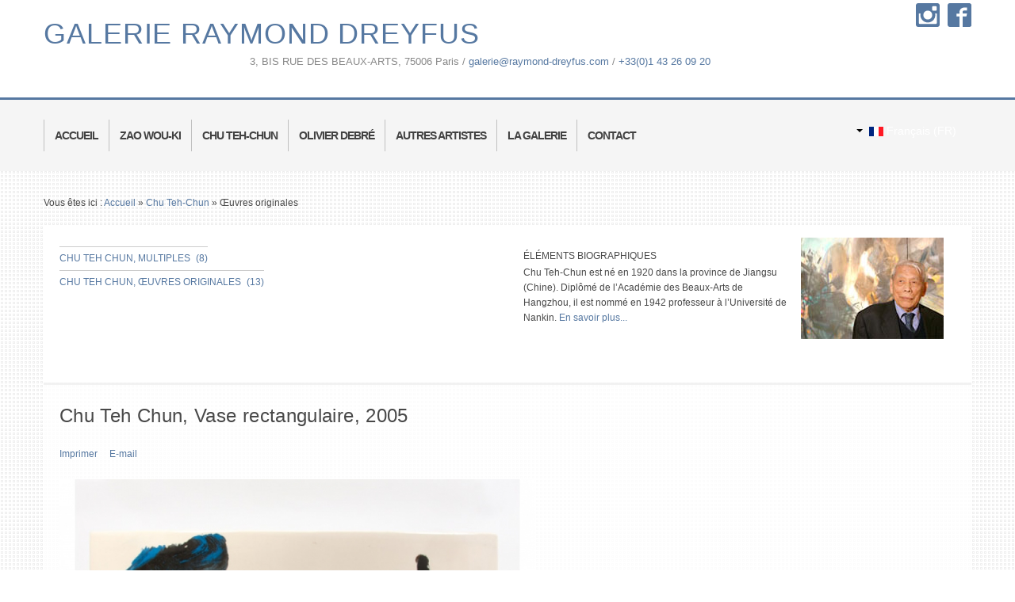

--- FILE ---
content_type: text/html
request_url: http://www.raymond-dreyfus.com/fr/chu-teh-chun/oeuvres-originales/193-chu-teh-chun-vase-rectangulaire-bleu-2005.html
body_size: 6223
content:
<!DOCTYPE html>
<html prefix="og: http://ogp.me/ns#" xmlns="http://www.w3.org/1999/xhtml" xml:lang="fr-fr" lang="fr-fr" dir="ltr">
<head>
<meta name="viewport" content="width=device-width, initial-scale=1.0">
<!--<base href="http://www.raymond-dreyfus.com/fr/chu-teh-chun/oeuvres-originales/193-chu-teh-chun-vase-rectangulaire-bleu-2005.html" />-->
	<meta http-equiv="content-type" content="text/html; charset=utf-8" />
	<meta http-equiv="cleartype" content="on" />
	<meta name="author" content="Super Utilisateur" />
	<meta property="og:url" content="http://www.raymond-dreyfus.com/fr/chu-teh-chun/oeuvres-originales/193-chu-teh-chun-vase-rectangulaire-bleu-2005.html" />
	<meta property="og:type" content="article" />
	<meta property="og:title" content="Chu Teh Chun, Vase rectangulaire, 2005" />
	<meta property="og:image" content="http://www.raymond-dreyfus.com/media/k2/items/cache/9653b574708b7a6469e28ee67a57dc73_M.jpg" />
	<meta name="image" content="http://www.raymond-dreyfus.com/media/k2/items/cache/9653b574708b7a6469e28ee67a57dc73_M.jpg" />
	<meta name="twitter:card" content="summary" />
	<meta name="twitter:title" content="Chu Teh Chun, Vase rectangulaire, 2005" />
	<meta name="twitter:image" content="http://www.raymond-dreyfus.com/media/k2/items/cache/9653b574708b7a6469e28ee67a57dc73_M.jpg" />
	<meta name="twitter:image:alt" content="Chu Teh Chun, Vase rectangulaire, 2005" />
	<title>Chu Teh Chun, Vase rectangulaire, 2005</title>
	<link href="193-chu-teh-chun-vase-rectangulaire-bleu-2005.html" rel="canonical" />
	<link href="../../../templates/novel/favicon.ico" rel="shortcut icon" type="image/vnd.microsoft.icon" />
	<link href="https://cdn.jsdelivr.net/npm/magnific-popup@1.1.0/dist/magnific-popup.min.css" rel="stylesheet" type="text/css" />
	<link href="https://cdn.jsdelivr.net/npm/simple-line-icons@2.4.1/css/simple-line-icons.css" rel="stylesheet" type="text/css" />
	<link href="../../../templates/novel/css/k2%EF%B9%96v=2.10.3.css" rel="stylesheet" type="text/css" />
	<link href="../../../media/jui/css/bootstrap.min%EF%B9%96e626c3d9126ce5713a77facbf08043e1.css" rel="stylesheet" type="text/css" />
	<link href="../../../media/jui/css/bootstrap-responsive.min%EF%B9%96e626c3d9126ce5713a77facbf08043e1.css" rel="stylesheet" type="text/css" />
	<link href="../../../media/jui/css/bootstrap-extended%EF%B9%96e626c3d9126ce5713a77facbf08043e1.css" rel="stylesheet" type="text/css" />
	<link href="../../../templates/novel/css/text.css" rel="stylesheet" type="text/css" media="screen,projection" />
	<link href="../../../templates/novel/css/layout.css" rel="stylesheet" type="text/css" media="screen,projection" />
	<link href="../../../templates/novel/css/nav.css" rel="stylesheet" type="text/css" media="screen,projection" />
	<link href="../../../templates/novel/css/typography.css" rel="stylesheet" type="text/css" media="screen,projection" />
	<link href="../../../templates/novel/css/template.css" rel="stylesheet" type="text/css" media="screen,projection" />
	<link href="../../../templates/novel/css/responsive-template.css" rel="stylesheet" type="text/css" media="screen,projection" />
	<link href="../../../templates/novel/css/print.css" rel="stylesheet" type="text/css" media="print" />
	<link href="../../../media/mod_languages/css/template%EF%B9%96e626c3d9126ce5713a77facbf08043e1.css" rel="stylesheet" type="text/css" />
	<style type="text/css">/* K2 - Magnific Popup Overrides */
                        .mfp-iframe-holder {padding:10px;}
                        .mfp-iframe-holder .mfp-content {max-width:100%;width:100%;height:100%;}
                        .mfp-iframe-scaler iframe {background:#fff;padding:10px;box-sizing:border-box;box-shadow:none;}
                    
	</style>
	<script type="application/json" class="joomla-script-options new">{"csrf.token":"83eef8104ed74bc9851d97d80575cb52","system.paths":{"root":"","base":""}}</script>
	<script src="../../../media/jui/js/jquery.min%EF%B9%96e626c3d9126ce5713a77facbf08043e1.js" type="text/javascript"></script>
	<script src="../../../media/jui/js/jquery-noconflict%EF%B9%96e626c3d9126ce5713a77facbf08043e1.js" type="text/javascript"></script>
	<script src="../../../media/jui/js/jquery-migrate.min%EF%B9%96e626c3d9126ce5713a77facbf08043e1.js" type="text/javascript"></script>
	<script src="https://cdn.jsdelivr.net/npm/magnific-popup@1.1.0/dist/jquery.magnific-popup.min.js" type="text/javascript"></script>
	<script src="../../../media/k2/assets/js/k2.frontend%EF%B9%96v=2.10.3&amp;b=20200429&amp;sitepath=%EA%A4%B7.js" type="text/javascript"></script>
	<script src="../../../media/system/js/mootools-core%EF%B9%96e626c3d9126ce5713a77facbf08043e1.js" type="text/javascript"></script>
	<script src="../../../media/system/js/core%EF%B9%96e626c3d9126ce5713a77facbf08043e1.js" type="text/javascript"></script>
	<script src="../../../media/system/js/mootools-more%EF%B9%96e626c3d9126ce5713a77facbf08043e1.js" type="text/javascript"></script>
	<script src="../../../media/jui/js/bootstrap.min%EF%B9%96e626c3d9126ce5713a77facbf08043e1.js" type="text/javascript"></script>
	<script type="application/x-k2-headers">
{"Last-Modified": "Wed, 23 Mar 2016 16:30:34 GMT", "ETag": "b7fedcb2f4f557ae81ebee26447a2826"}
	</script>
	<script type="application/ld+json">

                {
                    "@context": "https://schema.org",
                    "@type": "Article",
                    "mainEntityOfPage": {
                        "@type": "WebPage",
                        "@id": "http://www.raymond-dreyfus.com/fr/chu-teh-chun/oeuvres-originales/193-chu-teh-chun-vase-rectangulaire-bleu-2005.html"
                    },
                    "url": "http://www.raymond-dreyfus.com/fr/chu-teh-chun/oeuvres-originales/193-chu-teh-chun-vase-rectangulaire-bleu-2005.html",
                    "headline": "Chu Teh Chun, Vase rectangulaire, 2005",
                    "image": [
                        "../../../media/k2/items/cache/9653b574708b7a6469e28ee67a57dc73_XL.jpg",
                        "http://www.raymond-dreyfus.com/media/k2/items/cache/9653b574708b7a6469e28ee67a57dc73_L.jpg",
                        "http://www.raymond-dreyfus.com/media/k2/items/cache/9653b574708b7a6469e28ee67a57dc73_M.jpg",
                        "http://www.raymond-dreyfus.com/media/k2/items/cache/9653b574708b7a6469e28ee67a57dc73_S.jpg",
                        "http://www.raymond-dreyfus.com/media/k2/items/cache/9653b574708b7a6469e28ee67a57dc73_XS.jpg",
                        "http://www.raymond-dreyfus.com/media/k2/items/cache/9653b574708b7a6469e28ee67a57dc73_Generic.jpg"
                    ],
                    "datePublished": "2012-03-05 20:26:53",
                    "dateModified": "2016-03-23 16:30:34",
                    "author": {
                        "@type": "Person",
                        "name": "Super Utilisateur",
                        "url": "http://www.raymond-dreyfus.com/fr/chu-teh-chun/oeuvres-originales/author/293-superutilisateur.html"
                    },
                    "publisher": {
                        "@type": "Organization",
                        "name": "Galerie Raymond Dreyfus",
                        "url": "http://www.raymond-dreyfus.com/",
                        "logo": {
                            "@type": "ImageObject",
                            "name": "Galerie Raymond Dreyfus",
                            "width": "",
                            "height": "",
                            "url": "http://www.raymond-dreyfus.com/"
                        }
                    },
                    "articleSection": "http://www.raymond-dreyfus.com/fr/chu-teh-chun/oeuvres-originales.html",
                    "keywords": "",
                    "description": "",
                    "articleBody": ""
                }
                
	</script>

<!--[if lt IE 9]>
<script src="http://html5shiv.googlecode.com/svn/trunk/html5.js"></script>
<script src="/templates/novel/js/selectivizr-min.js"></script>
<script src="/templates/novel/js/modernizr.js"></script>
<link rel="stylesheet" type="text/css" href="/templates/novel/css/ie.css" media="screen" />
<![endif]-->
<!--<script type="text/javascript">
WebFontConfig = {
google: { families: [ 'Open+Sans:300italic,400italic,700italic,800italic,400,300,700,800:latin' ] }
};
(function() {
var wf = document.createElement('script');
wf.src = ('https:' == document.location.protocol ? 'https' : 'http') +
'://ajax.googleapis.com/ajax/libs/webfont/1/webfont.js';
wf.type = 'text/javascript';
wf.async = 'true';
var s = document.getElementsByTagName('script')[0];
s.parentNode.insertBefore(wf, s);
})(); </script>-->
<script src="../../../templates/novel/js/selectnav.min.js"></script>
<!--[if IE 6]> <link rel="stylesheet" type="text/css" href="/templates/novel/css/ie6.css" media="screen" /> <![endif]-->
<!--[if IE 7]> <link rel="stylesheet" type="text/css" href="/templates/novel/css/ie.css" media="screen" /> <![endif]-->
<link rel="stylesheet" type="text/css" href="../../../templates/novel/css/template-colors.css" />
 
<script type="text/javascript" src="../../../templates/novel/js/superfish.js"></script>
<script type="text/javascript" src="../../../templates/novel/js/supersubs.js"></script>
<script type="text/javascript">
jQuery(document).ready(function(){ 
jQuery("ul.menu-nav").supersubs({ 
minWidth: 18,
extraWidth:  1
}).superfish({ 
delay:500,
animation:{opacity:'show',height:'hide',width:'hide'},
speed:'normal',
autoArrows:true,
dropShadows:false 
});
}); 
</script>
<script type="text/javascript">
jQuery(document).ready(function() {
jQuery('#menupanel').on('click', function() {
jQuery('div.panel1').animate({
'width': 'show'
}, 300, function() {
jQuery('div.menupanel').fadeIn(200);
});
});
jQuery('span.closemenu').on('click', function() {
jQuery('div.menupanel').fadeOut(200, function() {
jQuery('div.panel1').animate({
'width': 'hide'
}, 300);
});
});
});
</script>
<link rel="stylesheet" type="text/css" href="../../../templates/novel/css/dreyfus.css" media="screen" />
	
<style type="text/css">body {font-size: 13px;}
	#sn-position{height:40px; }
	.sn-underline {margin-top:20px; }
	#sn-position #h1{top:10px;color:#5678a1;font-size:36px;}
	#sn-position #h1 a {color:#5678a1;}
	#sn-position #h2 {top:64px;color:#888888;font-size:13px;}
	#sn-position #h1 {text-align: center;width: 100%;left:0px;}	#sn-position #h2 {text-align: center;width: 100%;left:0px;}	ul.columns-2 {width: 360px !important;}
	ul.columns-3 {width: 500px !important;}
	ul.columns-4 {width: 660px !important;}
	ul.columns-5 {width: 860px !important;}
	</style>
</head>
<body class="default">
<header id="top-handler">
	
	<div id="top">
				<div class="container">
			<div class="row-fluid">
				<div id="site-name-handler" class="span6">
					<div id="sn-position"><div class="reseaux" style="position:relative;z-index:2;"><div class="facebook" style="height: 30px;width: 30px; float: right;"><a href="https://www.facebook.com/galerieraymonddreyfus/" target="_blank"><img src="../../../templates/novel/images/facebook.svg""></a></div><div class="instagram" style="height: 30px;width: 30px; float: right;margin-right:10px;"><a href="https://www.instagram.com/galerieraymonddreyfus/" target="_blank"><img src="../../../templates/novel/images/instagram.svg""></a></div></div>
																		<div id="h1" style="z-index:1;width: 90%;"> <a href="../../index.html"> Galerie Raymond Dreyfus </a> </div>
																								<div id="h2"> 3, BIS RUE DES BEAUX-ARTS, 75006 Paris / 
                                                                                                            <a href="mailto:galerie@raymond-dreyfus.com">galerie@raymond-dreyfus.com</a>
                                                                                                    / <a href="tel:+33143260920"> +33(0)1 43 26 09 20</a></div>
											</div>
				</div>
				<div id="top-nav-handler" class="span6">
					<div id="top-quick-nav">
																	</div>
					<div class="clear"></div>
									</div>
			</div>
		</div>
	</div>
	<div class="clear"> </div>
</header>
<div id="nav-handler">
	<div class="container">
		<div class="row-fluid">
						<div id="menu-handler" class="span9">
				<nav id="menu">
					
<ul class="menu-nav" id="nav">
<li class="item-483 active"><a href="../../index.html"  ><span class="link-no-image">Accueil</span><span class="tc-border"><span class="tc-arrow"></span></span></a></li><li class="item-363 deeper parent"><a href="../../zao-wou-ki.html"  ><span class="link-no-image">Zao Wou-Ki</span><span class="tc-border"><span class="tc-arrow"></span></span></a><ul ><li class="item-364"><a href="../../zao-wou-ki/multiples.html"  ><span class="link-no-image">Multiples</span><span class="tc-border"><span class="tc-arrow"></span></span></a></li><li class="item-365"><a href="../../zao-wou-ki/oeuvres-originales.html"  ><span class="link-no-image">Œuvres originales</span><span class="tc-border"><span class="tc-arrow"></span></span></a></li><li class="item-730"><a href="../../zao-wou-ki/livres-zao-wou-ki.html"  ><span class="link-no-image">Livres</span><span class="tc-border"><span class="tc-arrow"></span></span></a></li><li class="item-518"><a href="../../zao-wou-ki/biographie.html"  ><span class="link-no-image">Biographie</span><span class="tc-border"><span class="tc-arrow"></span></span></a></li><li class="clear"> </li></ul></li><li class="item-366 deeper parent"><a href="../../chu-teh-chun.html"  ><span class="link-no-image">Chu Teh-Chun</span><span class="tc-border"><span class="tc-arrow"></span></span></a><ul ><li class="item-367"><a href="../multiples.html"  ><span class="link-no-image">Multiples</span><span class="tc-border"><span class="tc-arrow"></span></span></a></li><li class="item-368 current"><a href="../oeuvres-originales.html"  ><span class="link-no-image">Œuvres originales</span><span class="tc-border"><span class="tc-arrow"></span></span></a></li><li class="item-519"><a href="../biographie.html"  ><span class="link-no-image">Biographie</span><span class="tc-border"><span class="tc-arrow"></span></span></a></li><li class="clear"> </li></ul></li><li class="item-369 deeper parent"><a href="../../olivier-debre.html"  ><span class="link-no-image">Olivier Debré</span><span class="tc-border"><span class="tc-arrow"></span></span></a><ul ><li class="item-521"><a href="../../olivier-debre/oeuvres.html"  ><span class="link-no-image">Œuvres</span><span class="tc-border"><span class="tc-arrow"></span></span></a></li><li class="item-520"><a href="../../olivier-debre/biographie.html"  ><span class="link-no-image">Biographie</span><span class="tc-border"><span class="tc-arrow"></span></span></a></li><li class="clear"> </li></ul></li><li class="item-370 deeper parent"><a href="../../autres-artistes.html"  ><span class="link-no-image">Autres artistes</span><span class="tc-border"><span class="tc-arrow"></span></span></a><ul ><li class="item-706"><a href="../../autres-artistes/cesar-fr.html"  ><span class="link-no-image">César</span><span class="tc-border"><span class="tc-arrow"></span></span></a></li><li class="item-703"><a href="../../autres-artistes/jim-dine.html"  ><span class="link-no-image">Jim Dine</span><span class="tc-border"><span class="tc-arrow"></span></span></a></li><li class="item-719"><a href="../../autres-artistes/manuel-cargaleiro-fr.html"  ><span class="link-no-image">Manuel Cargaleiro</span><span class="tc-border"><span class="tc-arrow"></span></span></a></li><li class="item-525"><a href="../../autres-artistes/shintaro-miyake.html"  ><span class="link-no-image">Shintaro Miyake</span><span class="tc-border"><span class="tc-arrow"></span></span></a></li><li class="item-527"><a href="../../autres-artistes/tony-oursler.html"  ><span class="link-no-image">Tony Oursler</span><span class="tc-border"><span class="tc-arrow"></span></span></a></li><li class="item-704"><a href="../../autres-artistes/ravinder-reddy.html"  ><span class="link-no-image">Ravinder Reddy</span><span class="tc-border"><span class="tc-arrow"></span></span></a></li><li class="item-726"><a href="../../autres-artistes/niki-de-saint-phalle.html"  ><span class="link-no-image">Niki de Saint-Phalle</span><span class="tc-border"><span class="tc-arrow"></span></span></a></li><li class="item-523"><a href="../../autres-artistes/tous.html"  ><span class="link-no-image">Tous</span><span class="tc-border"><span class="tc-arrow"></span></span></a></li><li class="clear"> </li></ul></li><li class="item-371"><a href="../../la-galerie.html"  ><span class="link-no-image">La galerie</span><span class="tc-border"><span class="tc-arrow"></span></span></a></li><li class="item-372"><a href="../../contact.html"  ><span class="link-no-image">Contact</span><span class="tc-border"><span class="tc-arrow"></span></span></a></li></ul>

<script>selectnav('nav', {
  nested: true,
  indent: ' &nbsp; &nbsp; '
}); </script>				</nav>
			</div>
									<div id="search-handler" class="span3"><div class="mod-languages">

	<div class="btn-group">
									<a href="#" data-toggle="dropdown" class="btn dropdown-toggle">
					<span class="caret"></span>
											&nbsp;<img src="../../../media/mod_languages/images/fr.gif" alt="" />										Français (FR)				</a>
												<ul class="lang-inline dropdown-menu" dir="ltr">
													<li class="lang-active">
				<a href="193-chu-teh-chun-vase-rectangulaire-bleu-2005.html">
											<img src="../../../media/mod_languages/images/fr.gif" alt="" />									Français (FR)				</a>
				</li>
												<li>
				<a href="../../../en/index.html">
											<img src="../../../media/mod_languages/images/en.gif" alt="" />									English (UK)				</a>
				</li>
							</ul>
	</div>

</div>
</div>
					</div>
	</div>
</div>

		
<div id="main-handler">
	<div id="content-handler" class="container">
		
					<div id="nav-line">
				<div class="row-fluid">
					<div class="span12"><div id="brcr">
<div class="breadcrumbs">
<span class="showHere">Vous êtes ici : </span><a href="../../index.html" class="pathway">Accueil</a> &raquo; <a href="../../chu-teh-chun.html" class="pathway">Chu Teh-Chun</a> &raquo; <span>Œuvres originales</span></div>
</div></div>
				</div>
			</div>
				
				<section id="tab-modules">
			<div id="tab-modules-handler" class="row-fluid">
				<div class="span6" style="">		<div class="moduletablelistcat">
								<div class="module-content">
<div id="k2ModuleBox108" class="k2CategoriesListBlock listcat">
    <ul class="level0"><li><a href="../multiples.html"><span class="catTitle">Chu Teh Chun, Multiples</span><span class="catCounter"> (8)</span></a></li><li><a href="../oeuvres-originales.html"><span class="catTitle">Chu Teh Chun, Œuvres originales</span><span class="catCounter"> (13)</span></a></li></ul></div>
</div>
		</div>
	</div>				<div class="span6" style="">		<div class="moduletablebio-module">
									<h3><span>Éléments</span> biographiques</h3>
					
								<div class="module-content">

<div class="custombio-module"  >
	<div style="width: 100%;">
<div class="left">
<p>Chu Teh-Chun est né en 1920 dans la province de Jiangsu (Chine). Diplômé de l’Académie des Beaux-Arts de Hangzhou, il est nommé en 1942 professeur à l’Université de Nankin.<a href="../biographie.html"> En savoir plus...</a></p>
</div>
<div class="right">
<p><a href="../../../en/chu-teh-chun-en/biography.html"><img style="border: 0px solid #000000;" src="../../../images/stories/chu/portrait.jpg" alt="zao-wou-ki-bio" width="180" height="128" /></a></p>
</div>
</div></div>
</div>
		</div>
	</div>																			</div>
		</section>
								
								
		<section id="tmp-container">
						<div id="main-content-handler">
				<div class="row-fluid">
										<div class="span12">
						
																		<div class="tmp-content-area">
						

<!-- Start K2 Item Layout -->
<span id="startOfPageId193"></span>

<div id="k2Container" class="itemView">
    <!-- Plugins: BeforeDisplay -->
    
    <!-- K2 Plugins: K2BeforeDisplay -->
    
    <div class="itemHeader">
        
                <!-- Item title -->
        <h2 class="itemTitle">
            
            Chu Teh Chun, Vase rectangulaire, 2005
                    </h2>
        
            </div>

    <!-- Plugins: AfterDisplayTitle -->
    
    <!-- K2 Plugins: K2AfterDisplayTitle -->
    
        <div class="itemToolbar">
        <ul>
            
                        <!-- Print Button -->
            <li>
                <a class="itemPrintLink" rel="nofollow" href="http://www.raymond-dreyfus.com/fr/chu-teh-chun/oeuvres-originales/193-chu-teh-chun-vase-rectangulaire-bleu-2005.html?tmpl=component&amp;print=1" onclick="window.open(this.href,'printWindow','width=900,height=600,location=no,menubar=no,resizable=yes,scrollbars=yes'); return false;">
                    <span>Imprimer</span>
                </a>
            </li>
            
                        <!-- Email Button -->
            <li>
                <a class="itemEmailLink" rel="nofollow" href="http://www.raymond-dreyfus.com/fr/component/mailto/?tmpl=component&amp;template=novel&amp;link=023d4bd83ae6478866643620ddac3b45494912aa" onclick="window.open(this.href,'emailWindow','width=400,height=350,location=no,menubar=no,resizable=no,scrollbars=no'); return false;">
                    <span>E-mail</span>
                </a>
            </li>
            
            
            
            
                    </ul>
        <div class="clr"></div>
    </div>
    
    
    <div class="itemBody">
        <!-- Plugins: BeforeDisplayContent -->
        
        <!-- K2 Plugins: K2BeforeDisplayContent -->
        
                <!-- Item Image -->
        <div class="itemImageBlock">
            <span class="itemImage">
                <a data-k2-modal="image" href="../../../media/k2/items/cache/9653b574708b7a6469e28ee67a57dc73_XL.jpg" title="Cliquez pour prévisualiser l'image">
                    <img src="../../../media/k2/items/cache/9653b574708b7a6469e28ee67a57dc73_L.jpg" alt="Chu Teh Chun, Vase rectangulaire, 2005" style="width:600px; height:auto;" />
                </a>
            </span>

            
            
            <div class="clr"></div>
        </div>
        
        
        <!-- Item text -->
        <div class="itemFullText">
                    </div>

        
        <div class="clr"></div>

                <!-- Item extra fields -->
        <div class="itemExtraFields">
            <h3>Informations supplémentaires</h3>
            <ul>
                                                <li class="even typeTextfield group2 aliasTitre">
                                        <span class="itemExtraFieldsLabel">Titre:</span>
                    <span class="itemExtraFieldsValue">Vase rectangulaire bleu, F25</span>
                                    </li>
                                                                <li class="odd typeTextfield group2 aliasDimensions">
                                        <span class="itemExtraFieldsLabel">Dimensions:</span>
                    <span class="itemExtraFieldsValue">51 x 48 cm</span>
                                    </li>
                                                                <li class="even typeTextfield group2 aliasAnne">
                                        <span class="itemExtraFieldsLabel">Année:</span>
                    <span class="itemExtraFieldsValue">2005</span>
                                    </li>
                                                                <li class="odd typeTextfield group2 aliasTechnique">
                                        <span class="itemExtraFieldsLabel">Technique:</span>
                    <span class="itemExtraFieldsValue">Terre cuite</span>
                                    </li>
                                                                <li class="even typeTextfield group2 aliasAutresinformations">
                                        <span class="itemExtraFieldsLabel">Autres informations:</span>
                    <span class="itemExtraFieldsValue">Édition de 8 ex.</span>
                                    </li>
                                            </ul>
            <div class="clr"></div>
        </div>
        
        
        <!-- Plugins: AfterDisplayContent -->
        
        <!-- K2 Plugins: K2AfterDisplayContent -->
        
        <div class="clr"></div>
    </div>

        <!-- Social sharing -->
    <div class="itemSocialSharing">
                <!-- Twitter Button -->
        <div class="itemTwitterButton">
            <a href="https://twitter.com/share" class="twitter-share-button" data-url="193-chu-teh-chun-vase-rectangulaire-bleu-2005.html" data-via="" data-related="" data-lang="fr-fr" data-dnt="true" data-show-count="true">Tweet</a>
            <script async src="https://platform.twitter.com/widgets.js" charset="utf-8"></script>
        </div>
        
                <!-- Facebook Button -->
        <div class="itemFacebookButton">
            <div id="fb-root"></div>
            <script async defer src="https://connect.facebook.net/fr_FR/sdk.js#xfbml=1&amp;version=v3.3"></script>
            <div class="fb-like" data-href="193-chu-teh-chun-vase-rectangulaire-bleu-2005.html" data-width="160" data-layout="button_count" data-action="like" data-size="small" data-show-faces="false" data-share="true"></div>
        </div>
        
        
        <div class="clr"></div>
    </div>
    
        <div class="itemLinks">
        
        
        
        <div class="clr"></div>
    </div>
    
    
        
        
    <div class="clr"></div>

    
    
        <!-- Item navigation -->
    <div class="itemNavigation">
        <span class="itemNavigationTitle">Plus dans cette catégorie : </span>

                <a class="itemPrevious" href="97-chu-teh-chun-bru-05-n2-1995.html">&laquo; Chu Teh Chun, Bru 05 n°2, 1995</a>
        
                <a class="itemNext" href="93-chu-teh-chun-vase-rectangulaire2-2005.html">Chu Teh Chun, Vase rectangulaire, 2005 &raquo;</a>
            </div>
    
    <!-- Plugins: AfterDisplay -->
    
    <!-- K2 Plugins: K2AfterDisplay -->
    
    
    
        <div class="itemBackToTop">
        <a class="k2Anchor" href="#startOfPageId193">
            Retour en haut        </a>
    </div>
    
    <div class="clr"></div>
</div>
<!-- End K2 Item Layout -->

<!-- JoomlaWorks "K2" (v2.10.3) | Learn more about K2 at https://getk2.org -->


						</div>
											</div>
									</div>
							</div>
		</section>
	</div>
</div>
		

	
<section id="bottom-bg">

		
	</section>

<footer id="footer">
	<div class="container">	
				<div class="row-fluid">
			<div class="span6" style="">		<div class="moduletable">
								<div class="module-content">
<ul class="menu" id="footer-line">
<li class="item-152"><a href="../../mentions-legales.html"  ><span class="link-no-image">Mentions légales</span><span class="tc-border"><span class="tc-arrow"></span></span></a></li><li class="item-154"><a href="http://web.artprice.com/store/Galerie-Raymond-Dreyfus/"  target="_blank" ><span class="link-no-image">Art Price</span><span class="tc-border"><span class="tc-arrow"></span></span></a></li><li class="item-155"><a href="http://www.saatchi-gallery.co.uk/dealers_galleries/Gallery/dg_id/18916.html"  target="_blank" ><span class="link-no-image">Saatchi</span><span class="tc-border"><span class="tc-arrow"></span></span></a></li></ul>

</div>
		</div>
	</div>									<div class="span6" style="">		<div class="moduletablefooter-right">
								<div class="module-content">

<div class="customfooter-right"  >
	<p>© Galerie Raymond Dreyfus. Webdesign<a title="webdesigner" href="http://www.ruegama.net" target="_blank"> ruegama.net</a></p></div>
</div>
		</div>
	</div>								</div>
				<div id="footer-line" class="row-fluid">
								</div>
	</div>
</footer>



</body>
</html>

--- FILE ---
content_type: text/css
request_url: http://www.raymond-dreyfus.com/templates/novel/css/k2%EF%B9%96v=2.10.3.css
body_size: 8714
content:
a:active,a:focus{outline:0;}
img{border:none;}
#k2Container{padding:0 0 24px 0;}
body.contentpane #k2Container{padding:16px;}
.k2Padding{padding:4px;}
.clr{clear:both;height:0;line-height:0;display:block;float:none;padding:0;margin:0;border:none;}
div.k2FeedIcon{padding:4px 8px;}
div.k2FeedIcon a,div.k2FeedIcon a:hover{display:block;float:right;margin:0;padding:0;width:16px;height:16px;background:url(../images/fugue/feed.png) no-repeat 50% 50%;}
div.k2FeedIcon a span,div.k2FeedIcon a:hover span{display:none;}
.itemRatingForm{display:block;vertical-align:middle;line-height:25px;float:left;}
.itemRatingLog{font-size:11px;margin:0;padding:0 0 0 4px;float:left;}
div.itemRatingForm .formLogLoading{background:url(../images/system/loading.gif) no-repeat left center;height:25px;padding:0 0 0 20px;}
.itemRatingList,.itemRatingList a:hover,.itemRatingList .itemCurrentRating{background:transparent url(../images/system/transparent_star.png) left -1000px repeat-x;}
.itemRatingList{position:relative;float:left;width:125px;height:25px;overflow:hidden;list-style:none;margin:0;padding:0;background-position:left top;}
.itemRatingList li{display:inline;background:none;padding:0;}
.itemRatingList a,.itemRatingList .itemCurrentRating{position:absolute;top:0;left:0;text-indent:-1000px;height:25px;line-height:25px;outline:none;overflow:hidden;border:none;cursor:pointer;}
.itemRatingList a:hover{background-position:left bottom;}
.itemRatingList a.one-star{width:20%;z-index:6;}
.itemRatingList a.two-stars{width:40%;z-index:5;}
.itemRatingList a.three-stars{width:60%;z-index:4;}
.itemRatingList a.four-stars{width:80%;z-index:3;}
.itemRatingList a.five-stars{width:100%;z-index:2;}
.itemRatingList .itemCurrentRating{z-index:1;background-position:0 center;margin:0;padding:0;}
span.siteRoot{display:none;}

div.itemTagsBlock ul.itemTags li a, div.catItemTagsBlock ul.catItemTags li a, div.k2ItemsBlock .spacer, div.k2ItemsBlock .spacer a, div.k2ItemsBlock ul li div.moduleItemTags a {
	-moz-transition-duration: 0.4s;
	-webkit-transition-duration: 0.4s;
	-o-transition-duration: 0.4s;
	-ms-transition-duration: 0.4s;
	transition-duration: 0.4s;
}
.smallerFontSize{font-size:100%;line-height:inherit;}
.largerFontSize{font-size:150%;line-height:140%;}
.recaptchatable .recaptcha_image_cell,#recaptcha_table{background-color:#fff !important;}
#recaptcha_table{border-color:#ccc !important;}
#recaptcha_response_field{border-color:#ccc !important;background-color:#fff !important;}
div.k2LatestCommentsBlock ul,div.k2TopCommentersBlock ul,div.k2ItemsBlock ul,div.k2LoginBlock ul,div.k2UserBlock ul.k2UserBlockActions,div.k2UserBlock ul.k2UserBlockRenderedMenu,div.k2ArchivesBlock ul,div.k2AuthorsListBlock ul,div.k2CategoriesListBlock ul,div.k2UsersBlock ul{}
div.k2LatestCommentsBlock ul li,div.k2TopCommentersBlock ul li,div.k2ItemsBlock ul li,div.k2LoginBlock ul li,div.k2UserBlock ul.k2UserBlockActions li,div.k2UserBlock ul.k2UserBlockRenderedMenu li,div.k2ArchivesBlock ul li,div.k2AuthorsListBlock ul li,div.k2CategoriesListBlock ul li,div.k2UsersBlock ul li{}
.clearList{display:none;float:none;clear:both;}
.lastItem{border:none;}
.k2Avatar img{display:block;float:left;background:#fff;padding:2px;margin:2px 4px 4px 0;}
a.k2ReadMore{}
a.k2ReadMore:hover{}
div.k2Pagination{padding:8px;margin:24px 0 4px 0;text-align:center;color:#999;}
div.k2Pagination ul{text-align:center;}
div.k2Pagination ul li{display:inline;margin:0px 1px;}
div.k2Pagination ul li a, div.k2Pagination ul li span{display:inline-block;padding:5px 14px;}
div.k2Pagination ul li span{background:#eeeeee;}
div.k2Pagination ul li a{}
div.k2Pagination ul li a:hover{}
table.csvData{}
table.csvData tr th{}
table.csvData tr td{}
div.itemIsFeatured,div.catItemIsFeatured,div.userItemIsFeatured{background:url(../images/system/featuredItem.png) no-repeat 100% 0;}
a.itemPrintThisPage{display:block;width:160px;margin:4px auto 16px;padding:4px;text-align:center;font-size:13px;}
a.itemPrintThisPage:hover{background:#eee;text-decoration:none;}
div.itemView{padding:8px 0 24px 0;margin:0 0 24px 0;}
div.itemIsFeatured{}
span.itemEditLink{float:right;display:block;padding:4px 0;margin:0;width:120px;text-align:right;}
span.itemEditLink a{padding:2px 12px;background:#eee;text-decoration:none;font-size:11px;font-weight:normal;}
span.itemEditLink a:hover{background:#ffffcc;}
div.itemHeader{}
div.itemHeader span.itemDateCreated{color:#999;font-size:11px;}
div.itemHeader h2.itemTitle span{}
div.itemHeader h2.itemTitle span sup{font-size:12px;color:#CF1919;text-decoration:none;}
div.itemHeader span.itemAuthor{display:block;padding:0;margin:0;font-size:12px;font-style:italic;}
div.itemHeader span.itemAuthor a{}
div.itemHeader span.itemAuthor a:hover{}div.itemToolbar{padding:4px 0px;margin:10px 0;}
div.itemToolbar ul{text-align:left;list-style:none;padding:0;margin:0;}
div.itemToolbar ul li{display:inline;list-style:none;padding:0 12px 0 0px;margin:0;text-align:center;background:none;font-size:13px;}
div.itemToolbar ul > li:first-child{border:none;}
div.itemToolbar ul li a{font-size:12px;font-weight:normal;}
div.itemToolbar ul li a:hover{}
div.itemToolbar ul li a span{}
div.itemToolbar ul li a.itemPrintLink{}
div.itemToolbar ul li a.itemPrintLink span{}
div.itemToolbar ul li a.itemEmailLink{}
div.itemToolbar ul li a.itemEmailLink span{}
div.itemToolbar ul li a.itemVideoLink{}
div.itemToolbar ul li a.itemVideoLink span{}
div.itemToolbar ul li a.itemImageGalleryLink{}
div.itemToolbar ul li a.itemImageGalleryLink span{}
div.itemToolbar ul li a.itemCommentsLink{}
div.itemToolbar ul li a.itemCommentsLink span{}
div.itemToolbar ul li a img{vertical-align:middle;}
div.itemToolbar ul li span.itemTextResizerTitle{}
div.itemToolbar ul li a#fontDecrease{margin:0 0 0 2px;}
div.itemToolbar ul li a#fontDecrease img{width:13px;height:13px;background:url(../images/system/font_decrease.gif) no-repeat;}
div.itemToolbar ul li a#fontIncrease{margin:0 0 0 2px;}
div.itemToolbar ul li a#fontIncrease img{width:13px;height:13px;background:url(../images/system/font_increase.gif) no-repeat;}
div.itemToolbar ul li a#fontDecrease span,div.itemToolbar ul li a#fontIncrease span{display:none;}div.itemRatingBlock{padding:8px 0;}
div.itemRatingBlock span{display:block;float:left;font-style:normal;padding:0;margin:0;color:#999;}div.itemBody{padding:8px 0;margin:0;}div.itemImageBlock{padding:0px;margin:0 0 16px 0;}
span.itemImage{display:block;text-align:center;margin:0 0 8px 0;}
span.itemImage img{padding:0px;}
span.itemImageCaption{color:#666;float:left;display:block;font-size:11px;}
span.itemImageCredits{color:#999;float:right;display:block;font-style:italic;font-size:11px;}div.itemIntroText{color:#444;font-size:18px;font-weight:bold;line-height:24px;padding:4px 0 12px 0;}
div.itemIntroText img{}div.itemFullText{}
div.itemFullText h3{margin:0;padding:16px 0 4px 0;}
div.itemFullText p{}
div.itemFullText img{}div.itemExtraFields{margin:16px 0 0 0;padding:8px 0 0 0;}
div.itemExtraFields h3{margin:0;padding:0 0 8px 0;line-height:normal !important;}
div.itemExtraFields ul{margin:0;padding:0;list-style:none;}
div.itemExtraFields ul li{display:block;}
div.itemExtraFields ul li span.itemExtraFieldsLabel{display:block;float:left;font-weight:bold;margin:0 4px 0 0;width:30%;}
div.itemExtraFields ul li span.itemExtraFieldsValue{}div.itemContentFooter{display:block;text-align:right;padding:0px;margin:16px 0 4px 0;color:#999;}
span.itemHits{float:left;}
span.itemDateModified{}div.itemSocialSharing{padding:8px 0;}
div.itemTwitterButton{float:left;margin:2px 24px 0 0;}
div.itemFacebookButton{float:left;margin-right:24px;width:200px;}
div.itemGooglePlusOneButton{}div.itemLinks{margin:16px 0;padding:0;}div.itemCategory{padding:4px 0px;}
div.itemCategory span{font-weight:bold;padding:0 4px 0 0;}
div.itemCategory a{}
div.itemTagsBlock{padding:4px 0px}
div.itemTagsBlock span{font-weight:bold;padding:0 2px 0 0;}
div.itemTagsBlock ul.itemTags{list-style:none;padding:0;margin:0;display:inline;}
div.itemTagsBlock ul.itemTags li{display:inline;list-style:none;padding:0 2px 0 0;margin:0;text-align:center;}
div.itemTagsBlock ul.itemTags li a{font-size:80%;color:#ffffff;background:rgba(0,0,0,0.5);display:inline-block;padding:3px 6px;-webkit-transition-property:color,background;-ms-transition-property:color,background;-o-transition-property:color,background;-moz-transition-property:color,background;transition-property:color,background;}
div.itemTagsBlock ul.itemTags li a:hover{color:#ffffff;background:rgba(0,0,0,0.7);text-decoration:none;}
div.itemAttachmentsBlock{padding:4px;border-bottom:1px dotted #ccc;}
div.itemAttachmentsBlock span{font-weight:bold;padding:0 4px 0 0;}
div.itemAttachmentsBlock ul.itemAttachments{list-style:none;padding:0;margin:0;display:inline;}
div.itemAttachmentsBlock ul.itemAttachments li{display:inline;list-style:none;padding:0 4px;margin:0;text-align:center;}
div.itemAttachmentsBlock ul.itemAttachments li a{}
div.itemAttachmentsBlock ul.itemAttachments li a:hover{}
div.itemAttachmentsBlock ul.itemAttachments li span{font-size:10px;color:#999;font-weight:normal;}
div.itemAuthorBlock{margin:0 0 16px 0;}
div.itemAuthorBlock img.itemAuthorAvatar{float:left;display:block;background:#fff;padding:4px;margin:0 8px 0 0;}
div.itemAuthorBlock div.itemAuthorDetails{margin:0;padding:4px 0 0 0;}
div.itemAuthorBlock div.itemAuthorDetails h3.authorName{margin:0 0 4px 0;padding:0;}
div.itemAuthorBlock div.itemAuthorDetails h3.authorName a{font-family:Georgia, "Times New Roman", Times, serif;font-size:16px;}
div.itemAuthorBlock div.itemAuthorDetails h3.authorName a:hover{}
div.itemAuthorBlock div.itemAuthorDetails p{}
div.itemAuthorBlock div.itemAuthorDetails span.itemAuthorUrl{font-weight:bold;border-right:1px solid #ccc;padding:0 8px 0 0;margin:0 4px 0 0;}
div.itemAuthorBlock div.itemAuthorDetails span.itemAuthorEmail{font-weight:bold;}
div.itemAuthorBlock div.itemAuthorDetails span.itemAuthorUrl a,div.itemAuthorBlock div.itemAuthorDetails span.itemAuthorEmail a{font-weight:normal;}
div.itemAuthorLatest{margin-bottom:16px;padding:0;}
div.itemAuthorLatest h3{}
div.itemAuthorLatest ul{margin:0;padding:0px 0px 20px 0px;}
div.itemAuthorLatest ul li{list-style:none;clear:both;margin-bottom:10px;}
div.itemAuthorLatest ul li a{}
div.itemAuthorLatest ul li a:hover{}
div.itemRelated{margin-bottom:16px;} /* Add overflow-x:scroll;if you want to enable the scrolling features, as explained in item.php */
div.itemRelated h3{font-weight:normal;font-size:120%;line-height:110%;}
div.itemRelated ul{margin:0;padding:0px 0px 20px 0px;}
div.itemRelated ul li{list-style:none;clear:both;margin-bottom:10px;}
div.itemRelated ul li.k2ScrollerElement{float:left;overflow:hidden;padding:4px;margin:0 4px 4px 0;background:#fff;} /* you need to insert this class in the related li element in item.php for this styling to take effect */
div.itemRelated ul li.clr{clear:both;height:0;line-height:0;display:block;float:none;padding:0;margin:0;border:none;}
a.itemRelTitle{}
div.itemRelCat{}
div.itemRelCat a{}
div.itemRelAuthor{}
div.itemRelAuthor a{}
img.itemRelImg{float:left;margin-right:10px;clear:left;}
div.itemRelIntrotext{}
div.itemRelFulltext{}
div.itemRelMedia{}
div.itemRelImageGallery{}
div.itemVideoBlock{margin:0 0 16px 0;padding:16px;background:#010101 url(../images/system/videoplayer-bg.gif) repeat-x bottom;}
div.itemVideoBlock div.itemVideoEmbedded{text-align:center;}
div.itemVideoBlock span.itemVideo{display:block;overflow:hidden;}
div.itemVideoBlock span.itemVideoCaption{color:#eee;float:left;display:block;font-size:11px;font-weight:bold;width:60%;}
div.itemVideoBlock span.itemVideoCredits{color:#eee;float:right;display:block;font-style:italic;font-size:11px;width:35%;text-align:right;}
div.itemImageGallery{margin:0 0 16px 0;padding:0;}
div.itemNavigation{padding:4px 0px;margin:0 0 24px 0;}
div.itemNavigation span.itemNavigationTitle{color:#999;}
div.itemNavigation a.itemPrevious{padding:0 12px;}
div.itemNavigation a.itemNext{padding:0 12px;}
div.itemComments{}
div.itemComments ul.itemCommentsList{margin:0 0 16px;padding:0;list-style:none;}
div.itemComments ul.itemCommentsList li{padding:4px;margin:0;border-bottom:1px dotted #ddd;}
div.itemComments ul.itemCommentsList li.authorResponse{background:url(../images/system/stripes.png) repeat;}
div.itemComments ul.itemCommentsList li.unpublishedComment{background:#ffeaea;}
div.itemComments ul.itemCommentsList li img{float:left;margin:4px 4px 4px 0;padding:4px;background:#fff;border-bottom:1px solid #d7d7d7;border-left:1px solid #f2f2f2;border-right:1px solid #f2f2f2;}
div.itemComments ul.itemCommentsList li span.commentDate{padding:0 4px 0 0;margin:0 8px 0 0;border-right:1px solid #ccc;font-weight:bold;font-size:14px;}
div.itemComments ul.itemCommentsList li span.commentAuthorName{font-weight:bold;font-size:14px;}
div.itemComments ul.itemCommentsList li p{padding:4px 0;}
div.itemComments ul.itemCommentsList li span.commentAuthorEmail{display:none;}
div.itemComments ul.itemCommentsList li span.commentLink{float:right;margin-left:8px;}
div.itemComments ul.itemCommentsList li span.commentLink a{font-size:11px;color:#999;text-decoration:underline;}
div.itemComments ul.itemCommentsList li span.commentLink a:hover{font-size:11px;text-decoration:underline;}
div.itemComments ul.itemCommentsList li span.commentToolbar{display:block;clear:both;}
div.itemComments ul.itemCommentsList li span.commentToolbar a{font-size:11px;color:#999;text-decoration:underline;margin-right:4px;}
div.itemComments ul.itemCommentsList li span.commentToolbar a:hover{font-size:11px;text-decoration:underline;}
div.itemComments ul.itemCommentsList li span.commentToolbarLoading{background:url(../images/system/searchLoader.gif) no-repeat 100% 50%;}
div.itemCommentsPagination{padding:4px;margin:0 0 24px 0;}
div.itemCommentsPagination span.pagination{display:block;float:right;clear:both;}
div.itemCommentsForm h3{margin:0;padding:0 0 4px 0;}
div.itemCommentsForm p.itemCommentsFormNotes{}
div.itemCommentsForm form{}
div.itemCommentsForm form label.formComment{display:block;margin:12px 0 0 2px;}
div.itemCommentsForm form label.formName{display:block;margin:12px 0 0 2px;}
div.itemCommentsForm form label.formEmail{display:block;margin:12px 0 0 2px;}
div.itemCommentsForm form label.formUrl{display:block;margin:12px 0 0 2px;}
div.itemCommentsForm form label.formRecaptcha{display:block;margin:12px 0 0 2px;}
div.itemCommentsForm form textarea.inputbox{display:block;width:60%;height:160px;margin:0;}
div.itemCommentsForm form input.inputbox{display:block;width:60%;margin:0;}
div.itemCommentsForm form input#submitCommentButton{display:block;margin:16px 0 0 0;}
div.itemCommentsForm form span#formLog{margin:0 0 0 20px;padding:0 0 0 20px;font-weight:bold;color:#CF1919;}
div.itemCommentsForm form .formLogLoading{background:url(../images/system/loading.gif) no-repeat left center;}
div.k2ReportCommentFormContainer{padding:8px;width:480px;margin:0 auto;}
div.k2ReportCommentFormContainer blockquote{width:462px;padding:8px;margin:0 0 8px 0;}
div.k2ReportCommentFormContainer blockquote span.quoteIconLeft{font-style:italic;font-weight:bold;font-size:40px;color:#135CAE;line-height:30px;vertical-align:top;display:block;float:left;}
div.k2ReportCommentFormContainer blockquote span.quoteIconRight{font-style:italic;font-weight:bold;font-size:40px;color:#135CAE;line-height:30px;vertical-align:top;display:block;float:right;}
div.k2ReportCommentFormContainer blockquote span.theComment{font-family:Georgia, "Times New Roman", Times, serif;font-style:italic;font-size:12px;font-weight:normal;color:#000;padding:0 4px;}
div.k2ReportCommentFormContainer form label{display:block;font-weight:bold;}
div.k2ReportCommentFormContainer form input,div.k2ReportCommentFormContainer form textarea{display:block;font-size:12px;padding:2px;margin:0 0 8px 0;width:474px;}
div.k2ReportCommentFormContainer form #recaptcha{margin-bottom:24px;}
div.k2ReportCommentFormContainer form span#formLog{margin:0 0 0 20px;padding:0 0 0 20px;font-weight:bold;color:#CF1919;}
div.k2ReportCommentFormContainer form .formLogLoading{background:url(../images/system/loading.gif) no-repeat left center;}
div.itemBackToTop{text-align:right;padding-top:20px;}
div.itemBackToTop a{}
div.itemBackToTop a:hover{}
div.itemListCategoriesBlock{}
div.itemListCategory{margin:0px 0px 20px 0px;padding:0px;}
span.catItemAddLink{display:block;padding:8px 0;margin:0 0 4px 0;border-bottom:1px dotted #ccc;text-align:right;}
span.catItemAddLink a{padding:4px 16px;background:#eee;text-decoration:none;}
span.catItemAddLink a:hover{background:#ffffcc;}
div.itemListCategory img{float:left;display:block;margin:0 15px 0 0;}
div.itemListCategory h2{}
div.itemListCategory p{}
div.itemListSubCategories{}
div.itemListSubCategories h3{}
div.subCategoryContainer{float:left;}
div.subCategoryContainerLast{}
div.subCategory{background:#f5f5f5;margin:4px;padding:8px;}
div.subCategory a.subCategoryImage,div.subCategory a.subCategoryImage:hover{text-align:center;display:block;}
div.subCategory a.subCategoryImage img,div.subCategory a.subCategoryImage:hover img{background:#fff;padding:4px;margin:0 8px 0 0;}
div.subCategory h2{}
div.subCategory h2 a{}
div.subCategory h2 a:hover{}
div.subCategory p{}
div.itemList{}
div#itemListLeading{}
div#itemListPrimary{}
div#itemListSecondary{}
div#itemListLinks{background:#f5f5f5;margin:8px 0;padding:8px;}div.itemContainer{float:left;}
div.itemContainerLast{} 
div.catItemView{padding:10px;border-top:3px solid rgba(0,0,0,0.05);}
div.groupLeading{}
div.groupPrimary{}
div.groupSecondary{}
div.groupLinks{padding:0;margin:0;}div.catItemIsFeatured{}span.catItemEditLink{float:right;display:block;padding:4px 0;margin:0;width:120px;text-align:right;}
span.catItemEditLink a{padding:2px 12px;background:#eee;text-decoration:none;font-size:11px;font-weight:normal;font-family:Arial, Helvetica, sans-serif;}
span.catItemEditLink a:hover{background:#ffffcc;}div.catItemHeader{}
div.catItemHeader span.catItemDateCreated{color:#999;font-size:11px;}
div.catItemHeader h3.catItemTitle{font-size:24px;font-weight:400;line-height:110%;padding:0px 0 4px 0;margin:0;}
div.catItemHeader h3.catItemTitle span{}
div.catItemHeader h3.catItemTitle span sup{font-size:12px;color:#CF1919;text-decoration:none;}
div.catItemHeader span.catItemAuthor{display:block;padding:0;margin:0;font-size: 12px;font-style: italic;}
div.catItemHeader span.catItemAuthor a{}
div.catItemHeader span.catItemAuthor a:hover{}div.catItemRatingBlock{padding:8px 0;}
div.catItemRatingBlock span{display:block;float:left;font-style:normal;padding:0 4px 0 0;margin:0;color:#999;}div.catItemBody{padding:8px 0;margin:0;}div.catItemImageBlock{}
span.catItemImage{display:block;text-align:center;}
span.catItemImage img{margin-bottom:10px;}div.catItemIntroText{font-size:inherit;font-weight:normal;line-height:inherit;padding:4px 0 12px 0;text-align:justify;}
div.catItemIntroText img{}div.catItemExtraFields, div.genericItemExtraFields{margin:16px 0 0 0;padding:8px 0 0 0;}
div.catItemExtraFields h4, div.genericItemExtraFields h4{margin:0;padding:0 0 8px 0;line-height:normal !important;}
div.catItemExtraFields ul, div.genericItemExtraFields ul{margin:0;padding:0;list-style:none;}
div.catItemExtraFields ul li, div.genericItemExtraFields ul li{display:block;}
div.catItemExtraFields ul li span.catItemExtraFieldsLabel, div.genericItemExtraFields ul li span.genericItemExtraFieldsLabel{display:block;float:left;font-weight:bold;margin:0 4px 0 0;width:30%;}
div.catItemExtraFields ul li span.catItemExtraFieldsValue{}div.catItemLinks{margin:0 0 16px 0;padding:0;}div.catItemHitsBlock{padding:4px 0px;}
span.catItemHits{}div.catItemCategory{padding:4px 0px;}
div.catItemCategory span{font-weight:bold;padding:0 4px 0 0;}
div.catItemCategory a{}div.catItemTagsBlock{padding:4px 0px;}
div.catItemTagsBlock span{font-weight:bold;padding:0 2px 0 0;}
div.catItemTagsBlock ul.catItemTags{list-style:none;padding:0;margin:0;display:inline;}
div.catItemTagsBlock ul.catItemTags li{display: inline-block;
list-style: none outside none;
padding: 0px 2px 0px 0px;
margin: 2px 0px;
text-align: center;}
div.catItemTagsBlock ul.catItemTags li a{color:#ffffff;background:rgba(0,0,0,0.5);display:inline-block;padding:3px 6px;-webkit-transition-property:color,background;-ms-transition-property:color,background;-o-transition-property:color,background;-moz-transition-property:color,background;transition-property:color,background;}
div.catItemTagsBlock ul.catItemTags li a:hover{color:#ffffff;background:rgba(0,0,0,0.7);text-decoration:none;}div.catItemAttachmentsBlock{padding:4px;border-bottom:1px dotted #ccc;}
div.catItemAttachmentsBlock span{font-weight:bold;padding:0 4px 0 0;}
div.catItemAttachmentsBlock ul.catItemAttachments{list-style:none;padding:0;margin:0;display:inline;}
div.catItemAttachmentsBlock ul.catItemAttachments li{display:inline;list-style:none;padding:0 4px;margin:0;text-align:center;}
div.catItemAttachmentsBlock ul.catItemAttachments li a{}
div.catItemAttachmentsBlock ul.catItemAttachments li a:hover{}
div.catItemAttachmentsBlock ul.catItemAttachments li span{font-size:10px;color:#999;font-weight:normal;}
div.catItemVideoBlock{margin:0 0 16px 0;padding:16px;background:#010101 url(../images/system/videoplayer-bg.gif) repeat-x bottom;}
div.catItemVideoBlock div.catItemVideoEmbedded{text-align:center;} /* for embedded videos (not using AllVideos) */
div.catItemVideoBlock span.catItemVideo{display:block;}
div.catItemImageGallery{margin:0 0 16px 0;padding:0;}div.catItemCommentsLink{display:inline;margin:0 8px 0 0;padding:0 8px 0 0;}
div.catItemCommentsLink a{background:url(../images/comment-ico.png) no-repeat 0px 50%;display:inline-block;padding:10px 0px 10px 40px;}
div.catItemCommentsLink a:hover{}div.catItemReadMore{display:inline;}
div.catItemReadMore a{background:url(../images/readmore-ico.png) no-repeat 0px 50%;display:inline-block;padding:10px 0px 10px 40px;}
div.catItemReadMore a:hover{}span.catItemDateModified{display:block;text-align:right;padding:4px;margin:4px 0;color:#999;}
div.userView{}
div.userBlock{margin:0 0 16px 0;padding:8px;clear:both;}span.userItemAddLink{display:block;padding:8px 0;margin:0 0 4px 0;border-bottom:1px dotted #ccc;text-align:right;}
span.userItemAddLink a{padding:4px 16px;background:#eee;text-decoration:none;}
span.userItemAddLink a:hover{background:#ffffcc;}div.userBlock img{display:block;float:left;background:#fff;padding:4px;margin:0 8px 0 0;}
div.userBlock h2{}
div.userBlock div.userDescription{padding:4px 0;}
div.userBlock div.userAdditionalInfo{padding:4px 0;margin:8px 0 0 0;}
span.userURL{font-weight:bold;display:block;}
span.userEmail{font-weight:bold;display:block;}div.userItemList{}div.userItemView{} 
div.userItemIsFeatured{} div.userItemViewUnpublished{opacity:0.9;border:4px dashed #ccc;background:#fffff2;padding:8px;margin:8px 0;}span.userItemEditLink{float:right;display:block;padding:4px 0;margin:0;width:120px;text-align:right;}
span.userItemEditLink a{padding:2px 12px;background:#eee;text-decoration:none;font-size:11px;font-weight:normal;font-family:Arial, Helvetica, sans-serif;}
span.userItemEditLink a:hover{background:#ffffcc;}div.userItemHeader{}
div.userItemHeader span.userItemDateCreated{color:#999;font-size:11px;}
div.userItemHeader h3.userItemTitle{font-family:Georgia, "Times New Roman", Times, serif;font-size:24px;font-weight:normal;line-height:110%;padding:10px 0 4px 0;margin:0;}
div.userItemHeader h3.userItemTitle span sup{font-size:12px;color:#CF1919;text-decoration:none;}div.userItemBody{padding:8px 0;margin:0;}div.userItemImageBlock{padding:0;margin:0;float:left;}
span.userItemImage{display:block;text-align:center;margin:0 8px 8px 0;}
span.userItemImage img{padding:8px;}div.userItemIntroText{font-size:inherit;font-weight:normal;line-height:inherit;padding:4px 0 12px 0;}
div.userItemIntroText img{}div.userItemLinks{margin:0 0 16px 0;padding:0;}div.userItemCategory{padding:4px;border-bottom:1px dotted #ccc;}
div.userItemCategory span{font-weight:bold;padding:0 4px 0 0;}
div.userItemCategory a{}div.userItemTagsBlock{padding:4px;}
div.userItemTagsBlock span{font-weight:bold;padding:0 4px 0 0;}
div.userItemTagsBlock ul.userItemTags{list-style:none;padding:0;margin:0;display:inline;}
div.userItemTagsBlock ul.userItemTags li{display:inline;list-style:none;padding:0 4px 0 0;margin:0;text-align:center;}
div.userItemTagsBlock ul.userItemTags li a{}
div.userItemTagsBlock ul.userItemTags li a:hover{}div.userItemCommentsLink{display:inline;margin:0 8px 0 0;padding:0 8px 0 0;border-right:1px solid #ccc;}
div.userItemCommentsLink a{}
div.userItemCommentsLink a:hover{}div.userItemReadMore{display:inline;}
div.userItemReadMore a{}
div.userItemReadMore a:hover{}div.tagView{}div.tagItemList{}div.tagItemView{border-bottom:1px dotted #ccc;padding:8px 0;margin:0 0 16px 0;} div.tagItemHeader{}
div.tagItemHeader span.tagItemDateCreated{color:#999;font-size:11px;}
div.tagItemHeader h2.tagItemTitle{font-family:Georgia, "Times New Roman", Times, serif;font-size:24px;font-weight:normal;line-height:110%;padding:10px 0 4px 0;margin:0;}div.tagItemBody{padding:8px 0;margin:0;}div.tagItemImageBlock{padding:0;margin:0;float:left;}
span.tagItemImage{display:block;text-align:center;margin:0 8px 8px 0;}
span.tagItemImage img{padding:8px;}div.tagItemIntroText{font-size:inherit;font-weight:normal;line-height:inherit;padding:4px 0 12px 0;}
div.tagItemIntroText img{}div.tagItemExtraFields{}
div.tagItemExtraFields h4{}
div.tagItemExtraFields ul{}
div.tagItemExtraFields ul li{}
div.tagItemExtraFields ul li span.tagItemExtraFieldsLabel{}
div.tagItemExtraFields ul li span.tagItemExtraFieldsValue{}div.tagItemCategory{display:inline;margin:0 8px 0 0;padding:0 8px 0 0;border-right:1px solid #ccc;}
div.tagItemCategory span{font-weight:bold;padding:0 4px 0 0;}
div.tagItemCategory a{}div.tagItemReadMore{display:inline;}
div.tagItemReadMore a{}
div.tagItemReadMore a:hover{}
div.genericView{}div.genericItemList{}div.genericItemView{border-bottom:1px dotted #ccc;padding:8px 0;margin:0 0 16px 0;} div.genericItemHeader{}
div.genericItemHeader span.genericItemDateCreated{color:#999;font-size:11px;}
div.genericItemHeader h2.genericItemTitle{font-family:Georgia, "Times New Roman", Times, serif;font-size:24px;font-weight:normal;line-height:110%;padding:10px 0 4px 0;margin:0;}div.genericItemBody{padding:8px 0;margin:0;}div.genericItemImageBlock{padding:0;margin:0;float:left;}
span.genericItemImage{display:block;text-align:center;margin:0 8px 8px 0;}
span.genericItemImage img{padding:8px;}div.genericItemIntroText{font-size:inherit;font-weight:normal;line-height:inherit;padding:4px 0 12px 0;}
div.genericItemIntroText img{}div.genericItemExtraFields{}
div.genericItemExtraFields h4{}
div.genericItemExtraFields ul{}
div.genericItemExtraFields ul li{}
div.genericItemExtraFields ul li span.genericItemExtraFieldsLabel{}
div.genericItemExtraFields ul li span.genericItemExtraFieldsValue{}div.genericItemCategory{display:inline;margin:0 8px 0 0;padding:0 8px 0 0;border-right:1px solid #ccc;}
div.genericItemCategory span{font-weight:bold;padding:0 4px 0 0;}
div.genericItemCategory a{}div.genericItemReadMore{display:inline;}
div.genericItemReadMore a{}
div.genericItemReadMore a:hover{}div#genericItemListNothingFound{padding:40px;text-align:center;}
div#genericItemListNothingFound p{font-size:20px;color:#999;}#k2GoogleSearchContainer .gsc-control{width:auto !important;}
#k2GoogleSearchContainer .gsc-control .gsc-above-wrapper-area,#k2GoogleSearchContainer .gsc-control .gsc-resultsHeader,#k2GoogleSearchContainer .gsc-control .gsc-url-bottom{display:none !important;}
div.latestItemsContainer{float:left;}div.latestItemsCategory{padding:0px 0px 10px 0px;}
div.latestItemsCategoryImage{text-align:center;}
div.latestItemsCategoryImage img{padding:4px;margin:0 8px 0 0;}
div.latestItemsCategory h2{}
div.latestItemsCategory p{}div.latestItemsUser{margin:0 8px 8px 0;padding:8px;clear:both;}
div.latestItemsUser img{display:block;float:left;background:#fff;padding:4px;margin:0 8px 0 0;}
div.latestItemsUser h2{}
div.latestItemsUser p.latestItemsUserDescription{padding:4px 0;}
div.latestItemsUser p.latestItemsUserAdditionalInfo{padding:4px 0;margin:8px 0 0 0;}
span.latestItemsUserURL{font-weight:bold;display:block;}
span.latestItemsUserEmail{font-weight:bold;display:block;}div.latestItemList{padding:0 8px 8px 0;}div.latestItemView{} 
div.latestItemHeader{}
div.latestItemHeader h3.latestItemTitle{font-family:Georgia, "Times New Roman", Times, serif;font-size:24px;font-weight:normal;line-height:110%;padding:10px 0 4px 0;margin:0;}span.latestItemDateCreated{color:#999;font-size:11px;}div.latestItemBody{padding:8px 0;margin:0;}div.latestItemImageBlock{padding:0;margin:0;float:left;}
span.latestItemImage{display:block;text-align:center;margin:0 8px 8px 0;}
span.latestItemImage img{padding:8px;}div.latestItemIntroText{font-size:inherit;font-weight:normal;line-height:inherit;padding:4px 0 12px 0;}
div.latestItemIntroText img{}div.latestItemLinks{margin:0 0 16px 0;padding:0;}div.latestItemCategory{padding:4px;}
div.latestItemCategory span{font-weight:bold;padding:0 4px 0 0;}
div.latestItemCategory a{}div.latestItemTagsBlock{padding:4px;}
div.latestItemTagsBlock span{font-weight:bold;padding:0 4px 0 0;}
div.latestItemTagsBlock ul.latestItemTags{list-style:none;padding:0;margin:0;display:inline;}
div.latestItemTagsBlock ul.latestItemTags li{display:inline;list-style:none;padding:0 4px 0 0;margin:0;text-align:center;}
div.latestItemTagsBlock ul.latestItemTags li a{color: #ffffff;
background: rgba(0,0,0,0.5);
display: inline-block;
padding: 3px 6px;
font-size: 90%;
-webkit-transition-property: color,background;
-ms-transition-property: color,background;
-o-transition-property: color,background;
-moz-transition-property: color,background;
transition-property: color,background;}
div.latestItemTagsBlock ul.latestItemTags li a:hover{color:#ffffff;background:rgba(0,0,0,0.7);text-decoration:none;}
div.latestItemVideoBlock{margin:0 0 16px 0;padding:16px;background:#010101 url(../images/system/videoplayer-bg.gif) repeat-x bottom;}
div.latestItemVideoBlock span.latestItemVideo{display:block;}
div.latestItemCommentsLink{display:inline;margin:0 8px 0 0;padding:0 8px 0 0;border-right:1px solid #ccc;}
div.latestItemCommentsLink a{}
div.latestItemCommentsLink a:hover{}
div.latestItemReadMore{display:inline;}
div.latestItemReadMore a{}
div.latestItemReadMore a:hover{}
h2.latestItemTitleList{font-size:14px;padding:2px 0;margin:8px 0 2px 0;font-family:Arial, Helvetica, sans-serif;border-bottom:1px dotted #ccc;line-height:normal;}
.k2AccountPage{}
.k2AccountPage table{}
.k2AccountPage table tr th{}
.k2AccountPage table tr td{}
.k2AccountPage table tr td label{white-space:nowrap;}
img.k2AccountPageImage{border:4px solid #ddd;margin:10px 0;padding:0;display:block;}
.k2AccountPage div.k2AccountPageNotice{padding:8px;}
.k2AccountPage div.k2AccountPageUpdate{border-top:1px dotted #ccc;margin:8px 0;padding:8px;text-align:right;}.k2AccountPage th.k2ProfileHeading{text-align:left;font-size:18px;padding:8px;background:#f6f6f6;/*border-bottom:1px solid #e9e9e9;*/}
.k2AccountPage td#userAdminParams{padding:0;margin:0;}
.k2AccountPage table.admintable td.key,.k2AccountPage table.admintable td.paramlist_key{font-weight:bold;text-align:left;width:140px;vertical-align: top;}
.k2AccountPage table.admintable{}
.k2AccountPage table.admintable tr td{}
.k2AccountPage table.admintable tr td span{}
.k2AccountPage table.admintable tr td span label{}div.k2LatestCommentsBlock{}
div.k2LatestCommentsBlock ul{}
div.k2LatestCommentsBlock ul li{}
div.k2LatestCommentsBlock ul li.lastItem{}
div.k2LatestCommentsBlock ul li a.lcAvatar img{}
div.k2LatestCommentsBlock ul li a{}
div.k2LatestCommentsBlock ul li a:hover{}
div.k2LatestCommentsBlock ul li span.lcComment{}
div.k2LatestCommentsBlock ul li span.lcUsername{}
div.k2LatestCommentsBlock ul li span.lcCommentDate{color:#999;}
div.k2LatestCommentsBlock ul li span.lcItemTitle{}
div.k2LatestCommentsBlock ul li span.lcItemCategory{}
div.k2TopCommentersBlock{}
div.k2TopCommentersBlock ul{}
div.k2TopCommentersBlock ul li{}
div.k2TopCommentersBlock ul li.lastItem{}
div.k2TopCommentersBlock ul li a.tcAvatar img{}
div.k2TopCommentersBlock ul li a.tcLink{}
div.k2TopCommentersBlock ul li a.tcLink:hover{}
div.k2TopCommentersBlock ul li span.tcUsername{}
div.k2TopCommentersBlock ul li span.tcCommentsCounter{}
div.k2TopCommentersBlock ul li a.tcLatestComment{}
div.k2TopCommentersBlock ul li a.tcLatestComment:hover{}
div.k2TopCommentersBlock ul li span.tcLatestCommentDate{color:#999;}
div.k2ItemsBlock{}div.k2ItemsBlock p.modulePretext{}div.k2ItemsBlock ul{padding:0;margin:0;list-style:none;}
.mod-item-intro-text-block{padding:10px 0px;}
div.k2ItemsBlock ul li{}
div.k2ItemsBlock ul li a{}
div.k2ItemsBlock ul li a:hover{}
div.k2ItemsBlock ul li.lastItem{}
div.k2ItemsBlock ul li a.moduleItemTitle, a.moduleItemTitle {font-weight:700;font-size:16px;}
div.k2ItemsBlock ul li a.moduleItemTitle:hover{}div.k2ItemsBlock ul li div.moduleItemAuthor{}
div.k2ItemsBlock ul li div.moduleItemAuthor a{}
div.k2ItemsBlock ul li div.moduleItemAuthor a:hover{}div.k2ItemsBlock ul li a.moduleItemAuthorAvatar img{}div.k2ItemsBlock ul li div.moduleItemIntrotext{display:block;padding:0px 0px 10px 0px;clear:both;}
div.k2ItemsBlock ul li div.moduleItemIntrotext a.moduleItemImage img{margin: 0px 0 10px 0px;padding:0;}
div.k2ItemsBlock ul li div.moduleItemExtraFields{}
div.moduleItemExtraFields ul{}
div.moduleItemExtraFields ul li{}
div.moduleItemExtraFields ul li span.moduleItemExtraFieldsLabel{display:block;float:left;font-weight:bold;margin:0 4px 0 0;width:30%;}
div.moduleItemExtraFields ul li span.moduleItemExtraFieldsValue{}div.k2ItemsBlock ul li div.moduleItemVideo{}
div.k2ItemsBlock ul li div.moduleItemVideo span.moduleItemVideoCaption{}
div.k2ItemsBlock ul li div.moduleItemVideo span.moduleItemVideoCredits{}
div.k2ItemsBlock .spacer {padding-bottom:20px !important;
-webkit-transition-property:color,background;-ms-transition-property:color,background;-o-transition-property:color,background;-moz-transition-property:color,background;transition-property:color,background;
}
div.k2ItemsBlock .spacer a {
-webkit-transition-property:color,background;-ms-transition-property:color,background;-o-transition-property:color,background;-moz-transition-property:color,background;transition-property:color,background;
}
div.k2ItemsBlock ul li span.moduleItemDateCreated{font-size:11px;font-weight:400;display:block;}
div.k2ItemsBlock ul li a.moduleItemCategory{}
div.k2ItemsBlock ul li div.moduleItemTags{padding: 5px 0px;}
div.k2ItemsBlock ul li div.moduleItemTags b{}
div.k2ItemsBlock ul li div.moduleItemTags a{padding:2px 4px;color:#ffffff !important;background:rgba(0,0,0,0.5);display:inline-block;padding:3px 6px;-webkit-transition-property:color,background;-ms-transition-property:color,background;-o-transition-property:color,background;-moz-transition-property:color,background;transition-property:color,background;}
div.k2ItemsBlock ul li div.moduleItemTags a:hover{color:#ffffff !important;background:rgba(0,0,0,0.7);text-decoration:none;}div.k2ItemsBlock ul li div.moduleAttachments{}div.k2ItemsBlock ul li a.moduleItemComments{padding:0 8px 0 0;margin:0 8px 0 0;}
div.k2ItemsBlock ul li a.moduleItemComments:hover{}
div.k2ItemsBlock ul li span.moduleItemHits{padding:0 8px 0 0;margin:0 8px 0 0;}
div.k2ItemsBlock ul li a.moduleItemReadMore{text-transform: uppercase;font-weight:700;}
div.k2ItemsBlock ul li a.moduleItemReadMore:hover{}div.k2ItemsBlock a.moduleCustomLink{}
div.k2ItemsBlock a.moduleCustomLink:hover{}div.k2LoginBlock{}
div.k2LoginBlock p.preText{}div.k2LoginBlock fieldset.input{margin:0;padding:0 0 8px 0;}
div.k2LoginBlock fieldset.input p{margin:0;padding:0 0 4px 0;}
div.k2LoginBlock fieldset.input p label{display:block;}
div.k2LoginBlock fieldset.input p input{display:block;}
div.k2LoginBlock fieldset.input p#form-login-remember label,div.k2LoginBlock fieldset.input p#form-login-remember input{display:inline;}
div.k2LoginBlock fieldset.input input.button{}div.k2LoginBlock ul{}
div.k2LoginBlock ul li{}div.k2LoginBlock p.postText{}div.k2UserBlock{}
div.k2UserBlock p.ubGreeting{border-bottom:1px dotted #ccc;}
div.k2UserBlock div.k2UserBlockDetails a.ubAvatar img{}
div.k2UserBlock div.k2UserBlockDetails span.ubName{display:block;font-weight:bold;font-size:14px;}
div.k2UserBlock div.k2UserBlockDetails span.ubCommentsCount{}div.k2UserBlock ul.k2UserBlockActions{}
div.k2UserBlock ul.k2UserBlockActions li{}
div.k2UserBlock ul.k2UserBlockActions li a{}
div.k2UserBlock ul.k2UserBlockActions li a:hover{}div.k2UserBlock ul.k2UserBlockRenderedMenu{}
div.k2UserBlock ul.k2UserBlockRenderedMenu li{}
div.k2UserBlock ul.k2UserBlockRenderedMenu li a{}
div.k2UserBlock ul.k2UserBlockRenderedMenu li a:hover{}
div.k2UserBlock ul.k2UserBlockRenderedMenu li ul{} 
div.k2UserBlock ul.k2UserBlockRenderedMenu li ul li{}
div.k2UserBlock ul.k2UserBlockRenderedMenu li ul li a{}
div.k2UserBlock ul.k2UserBlockRenderedMenu li ul ul{} 
div.k2UserBlock ul.k2UserBlockRenderedMenu li ul ul li{}
div.k2UserBlock ul.k2UserBlockRenderedMenu li ul ul li a{}div.k2UserBlock form{}
div.k2UserBlock form input.ubLogout{}
div.k2ArchivesBlock{}
div.k2ArchivesBlock ul{}
div.k2ArchivesBlock ul li{}
div.k2ArchivesBlock ul li a{}
div.k2ArchivesBlock ul li a:hover{}
div.k2AuthorsListBlock{}
div.k2AuthorsListBlock ul{}
div.k2AuthorsListBlock ul li{}
div.k2AuthorsListBlock ul li a.abAuthorAvatar img{}
div.k2AuthorsListBlock ul li a.abAuthorName{}
div.k2AuthorsListBlock ul li a.abAuthorName:hover{}
div.k2AuthorsListBlock ul li a.abAuthorLatestItem{display:block;clear:both;}
div.k2AuthorsListBlock ul li a.abAuthorLatestItem:hover{}
div.k2AuthorsListBlock ul li span.abAuthorCommentsCount{}div.k2BreadcrumbsBlock{}
div.k2BreadcrumbsBlock span.bcTitle{padding:0 4px 0 0;color:#999;}
div.k2BreadcrumbsBlock a{}
div.k2BreadcrumbsBlock a:hover{}
div.k2BreadcrumbsBlock span.bcSeparator{padding:0 4px;font-size:14px;}
div.k2CalendarBlock{height:190px;margin-bottom:8px;}
div.k2CalendarLoader{background:#fff url(../images/system/k2CalendarLoader.gif) no-repeat 50% 50%;}
table.calendar{margin:0 auto;background:#fff;border-collapse:collapse;}
table.calendar tr td{text-align:center;vertical-align:middle;padding:2px;border:1px solid #f4f4f4;background:#fff;}
table.calendar tr td.calendarNavMonthPrev{background:#f3f3f3;text-align:left;}
table.calendar tr td.calendarNavMonthPrev a{font-size:20px;text-decoration:none;}
table.calendar tr td.calendarNavMonthPrev a:hover{font-size:20px;text-decoration:none;}
table.calendar tr td.calendarCurrentMonth{background:#f3f3f3;}
table.calendar tr td.calendarNavMonthNext{background:#f3f3f3;text-align:right;}
table.calendar tr td.calendarNavMonthNext a{font-size:20px;text-decoration:none;}
table.calendar tr td.calendarNavMonthNext a:hover{font-size:20px;text-decoration:none;}
table.calendar tr td.calendarDayName{background:#e9e9e9;font-size:11px;width:14.2%;}
table.calendar tr td.calendarDateEmpty{background:#fbfbfb;}
table.calendar tr td.calendarDate{}
table.calendar tr td.calendarDateLinked{padding:0;}
table.calendar tr td.calendarDateLinked a{display:block;padding:2px;text-decoration:none;background:#eee;}
table.calendar tr td.calendarDateLinked a:hover{display:block;background:#135cae;color:#fff;padding:2px;text-decoration:none;}
table.calendar tr td.calendarToday{background:#135cae;color:#fff;}
table.calendar tr td.calendarTodayLinked{background:#135cae;color:#fff;padding:0;}
table.calendar tr td.calendarTodayLinked a{display:block;padding:2px;color:#fff;text-decoration:none;}
table.calendar tr td.calendarTodayLinked a:hover{display:block;background:#BFD9FF;padding:2px;text-decoration:none;}div.k2CategorySelectBlock{}
div.k2CategorySelectBlock form select{width:auto;}
div.k2CategorySelectBlock form select option{}div.k2CategoriesListBlock{}
div.k2CategoriesListBlock ul{}
div.k2CategoriesListBlock ul li{}
div.k2CategoriesListBlock ul li a{}
div.k2CategoriesListBlock ul li a:hover{}
div.k2CategoriesListBlock ul li a span.catTitle{padding-right:4px;}
div.k2CategoriesListBlock ul li a span.catCounter{}
div.k2CategoriesListBlock ul li a:hover span.catTitle{}
div.k2CategoriesListBlock ul li a:hover span.catCounter{}
div.k2CategoriesListBlock ul li.activeCategory{}
div.k2CategoriesListBlock ul li.activeCategory a{font-weight:bold;}
ul.level0{}
ul.level0 li{}
ul.level0 li a{}
ul.level0 li a:hover{}
ul.level0 li a span{}
ul.level0 li a:hover span{}
ul.level1{}
ul.level1 li{}
ul.level1 li a{}
ul.level1 li a:hover{}
ul.level1 li a span{}
ul.level1 li a:hover span{}div.k2SearchBlock{position:relative;}
div.k2SearchBlock form{}
div.k2SearchBlock form input.inputbox{}
div.k2SearchBlock form input.button{}
div.k2SearchBlock form input.k2SearchLoading{background:url(../images/system/searchLoader.gif) no-repeat 100% 50%;}
div.k2SearchBlock div.k2LiveSearchResults{display:none;background:#fff;position:absolute;z-index:99;margin-top:-1px;}
div.k2SearchBlock div.k2LiveSearchResults ul.liveSearchResults{list-style:none;margin:0;padding:0;}
div.k2SearchBlock div.k2LiveSearchResults ul.liveSearchResults li{border:none;margin:0;padding:0;}
div.k2SearchBlock div.k2LiveSearchResults ul.liveSearchResults li a{display:block;padding:1px 2px;border-top:1px dotted #eee;}
div.k2SearchBlock div.k2LiveSearchResults ul.liveSearchResults li a:hover{background:#fffff0;}div.k2TagCloudBlock{padding:8px 6%;}
div.k2TagCloudBlock a{padding:4px;float:left;display:block;}
div.k2TagCloudBlock a:hover{padding:4px;float:left;display:block;text-decoration:none;}div.k2CustomCodeBlock{}div.k2UsersBlock{}
div.k2UsersBlock ul{}
div.k2UsersBlock ul li{}
div.k2UsersBlock ul li.lastItem{}
div.k2UsersBlock ul li a.ubUserAvatar img{}
div.k2UsersBlock ul li a.ubUserName{}
div.k2UsersBlock ul li a.ubUserName:hover{}
div.k2UsersBlock ul li div.ubUserDescription{}
div.k2UsersBlock ul li div.ubUserAdditionalInfo{}
a.ubUserFeedIcon,a.ubUserFeedIcon:hover{display:inline-block;margin:0 2px 0 0;padding:0;width:16px;height:16px;background:url(../images/fugue/feed.png) no-repeat 50% 50%;}
a.ubUserFeedIcon span,a.ubUserFeedIcon:hover span{display:none;}
a.ubUserURL,a.ubUserURL:hover{display:inline-block;margin:0 2px 0 0;padding:0;width:16px;height:16px;background:url(../images/fugue/globe.png) no-repeat 50% 50%;}
a.ubUserURL span,a.ubUserURL:hover span{display:none;}
span.ubUserEmail{display:inline-block;margin:0 2px 0 0;padding:0;width:16px;height:16px;background:url(../images/fugue/mail.png) no-repeat 50% 50%;overflow:hidden;}
span.ubUserEmail a{display:inline-block;margin:0;padding:0;width:16px;height:16px;text-indent:-9999px;}div.k2UsersBlock ul li h3{clear:both;margin:8px 0 0 0;padding:0;}
div.k2UsersBlock ul li ul.ubUserItems{}
div.k2UsersBlock ul li ul.ubUserItems li{}


/* K2 Items Slider*/

.sl-item-0 { margin-left: 0 !important; }

.k2-sl-handler{position:relative;padding-bottom: 20px;}
.k2-sl-handler ol {
	text-align:center;
	margin: 0px !important;
	padding: 20px 0px !important;
	width:100%;
}
.k2-sl-handler ol li {
	text-align: left;
	list-style: none;
	cursor: pointer;
	display: inline-block;
	height: 22px;
	margin: 0px 5px;
	position: relative;
	text-indent: -9999px;
	width: 22px;
	-webkit-border-radius: 100%;
	-moz-border-radius: 100%;
	border-radius: 100%;
}

.k2-sl-handler ol li span {
	display: block;
	width: 16px;
	height: 16px;
	margin: 3px;
	-webkit-border-radius: 100%;
	-moz-border-radius: 100%;
	border-radius: 100%;
}

.k2-sl-handler ol li.prev, .k2-sl-handler ol li.next { }
.k2-sl-handler ol li.prev { }
.k2-sl-handler ol li.next { }
.k2-sl-handler ol li.prev:hover { }
.k2-sl-handler ol li.next:hover { }
.k2-sl-handler ol li.prev, .k2-sl-handler ol li.next { }
.k2-sl-handler:hover ol li.prev, .k2-sl-handler:hover ol li.next { }

.spaer-content {
	padding: 0px 20px;
}

.k2itemsl .spacer {
	margin: 0px 0px 10px 0px !important;
	position: relative;
	overflow: hidden;
	padding: 0px 0px 15px 0px;
	-webkit-border-radius: 0px;
	-moz-border-radius: 0px;
	border-radius: 0px;
}

.k2itemsl .spacer .moduleItemIntrotext {
	text-align:center;
}

.moduleItemImage img {
	-webkit-border-radius: 0px;
	-moz-border-radius: 0px;
	border-radius: 0px;	
	margin-bottom: 20px;
}

.itemReadMore {text-align:center;padding:10px 0px;}


/***** OWL *****/


.owl-carousel .owl-wrapper:after{content:".";display:block;clear:both;visibility:hidden;line-height:0;height:0;}
.owl-carousel{display:none;position:relative;width:100%;-ms-touch-action:pan-y;}
.owl-carousel .owl-wrapper{display:none;position:relative;-webkit-transform:translate3d(0px, 0px, 0px);}
.owl-carousel .owl-wrapper-outer{overflow:hidden;position:relative;width:100%;}
.owl-carousel .owl-wrapper-outer.autoHeight{-webkit-transition:height 500ms ease-in-out;-moz-transition:height 500ms ease-in-out;-ms-transition:height 500ms ease-in-out;-o-transition:height 500ms ease-in-out;transition:height 500ms ease-in-out;}
.owl-carousel .owl-item{float:left;}
.owl-controls .owl-page,.owl-controls .owl-buttons div{cursor:pointer;}
.owl-controls{-webkit-user-select:none;-khtml-user-select:none;-moz-user-select:none;-ms-user-select:none;user-select:none;-webkit-tap-highlight-color:rgba(0, 0, 0, 0);}
.owl-carousel .owl-wrapper,.owl-carousel .owl-item{-webkit-backface-visibility:hidden;-moz-backface-visibility:hidden;-ms-backface-visibility:hidden;-webkit-transform:translate3d(0,0,0);-moz-transform:translate3d(0,0,0);-ms-transform:translate3d(0,0,0);}
.owl-carousel .itemC{ padding:0px 0px;margin:0px 0px;position:relative;}

.owl-carousel .itemC .k2sl-content-handler {

}

.owl-item-handler {
	padding: 0px 10px;
}

.item-slider .owl-carousel {
	padding-top: 30px;
}

.itemC .k2sl-content-handler .moduleItemIntrotext {
	padding: 40px 30px;
}

.sl-item-title  {
	font-size: 24px;
	line-height: 26px;
	font-weight: 500;
	text-transform: uppercase;
	letter-spacing: 0.25em;
}

.sl-item-title a {
	font-weight: 500;
	text-decoration: none !important;
}

.sl-item-title a :hover {
	text-decoration: none !important;
}

.sl-item-text {
	padding-top: 30px;
}

.sl-item-text .moduleItemReadMore {
	margin: 20px 0px 0px 0px;
}

.customNavigation{text-align:center;}
.customNavigation a{-webkit-user-select:none;-khtml-user-select:none;-moz-user-select:none;-ms-user-select:none;user-select:none;-webkit-tap-highlight-color:rgba(0, 0, 0, 0);}

/*owl.theme.css*/
.owl-theme .owl-controls{  text-align: center;
  width: 100%;}
.owl-theme .owl-controls .owl-buttons div{color:#FFF;display:inline-block;zoom:1;*display:inline;margin:5px;padding:3px 10px;font-size:12px;-webkit-border-radius:30px;-moz-border-radius:30px;border-radius:30px;background:#869791;filter:Alpha(Opacity=50);opacity:0.5;}
.owl-theme .owl-controls.clickable .owl-buttons div:hover{filter:Alpha(Opacity=100);opacity:1;text-decoration:none;}
.owl-theme .owl-controls .owl-page{display:inline-block;zoom:1;*display:inline;margin: 0px 5px;	border-width: 3px; border-style: solid;
-webkit-border-radius: 100%;
	-moz-border-radius: 100%;
	border-radius: 100%;
	width: 14px;
	height: 14px;
	}
.owl-theme .owl-controls .owl-page span{display:block;width:12px;height:12px;margin:5px 5px;-webkit-border-radius:100%;-moz-border-radius:100%;border-radius:100%;background:transparent;}

.owl-theme .owl-controls .owl-page span.owl-numbers{height:auto;width:auto;color:#FFF;padding:2px 10px;font-size:12px;-webkit-border-radius:30px;-moz-border-radius:30px;border-radius:30px;}
.owl-item.loading{min-height:150px;background:url(http://www.raymond-dreyfus.com/templates/novel/images/AjaxLoader.gif) no-repeat center center;}

/*owl.transitions.css*/
.owl-origin{-webkit-perspective:1200px;-webkit-perspective-origin-x :50%;-webkit-perspective-origin-y :50%;-moz-perspective :1200px;-moz-perspective-origin-x :50%;-moz-perspective-origin-y :50%;perspective :1200px;}
.owl-fade-out{z-index:10;-webkit-animation:fadeOut .7s both ease;-moz-animation:fadeOut .7s both ease;animation:fadeOut .7s both ease;}
.owl-fade-in{-webkit-animation:fadeIn .7s both ease;-moz-animation:fadeIn .7s both ease;animation:fadeIn .7s both ease;}
.owl-backSlide-out{-webkit-animation:backSlideOut 1s both ease;-moz-animation:backSlideOut 1s both ease;animation:backSlideOut 1s both ease;}
.owl-backSlide-in{-webkit-animation:backSlideIn 1s both ease;-moz-animation:backSlideIn 1s both ease;animation:backSlideIn 1s both ease;}
.owl-goDown-out{-webkit-animation:scaleToFade .7s ease both;-moz-animation:scaleToFade .7s ease both;animation:scaleToFade .7s ease both;}
.owl-goDown-in{-webkit-animation:goDown .6s ease both;-moz-animation:goDown .6s ease both;animation:goDown .6s ease both;}
.owl-fadeUp-in{-webkit-animation:scaleUpFrom .5s ease both;-moz-animation:scaleUpFrom .5s ease both;animation:scaleUpFrom .5s ease both;}
.owl-fadeUp-out{-webkit-animation:scaleUpTo .5s ease both;-moz-animation:scaleUpTo .5s ease both;animation:scaleUpTo .5s ease both;}
@-webkit-keyframes empty{0%{opacity:1}
}
@-moz-keyframes empty{0%{opacity:1}
}
@keyframes empty{0%{opacity:1}
}
@-webkit-keyframes fadeIn{0%{opacity:0;}
100%{opacity:1;}
}
@-moz-keyframes fadeIn{0%{opacity:0;}
100%{opacity:1;}
}
@keyframes fadeIn{0%{opacity:0;}
100%{opacity:1;}
}
@-webkit-keyframes fadeOut{0%{opacity:1;}
100%{opacity:0;}
}
@-moz-keyframes fadeOut{0%{opacity:1;}
100%{opacity:0;}
}
@keyframes fadeOut{0%{opacity:1;}
100%{opacity:0;}
}
@-webkit-keyframes backSlideOut{25%{opacity:.5;-webkit-transform:translateZ(-500px);}
75%{opacity:.5;-webkit-transform:translateZ(-500px) translateX(-200%);}
100%{opacity:.5;-webkit-transform:translateZ(-500px) translateX(-200%);}
}
@-moz-keyframes backSlideOut{25%{opacity:.5;-moz-transform:translateZ(-500px);}
75%{opacity:.5;-moz-transform:translateZ(-500px) translateX(-200%);}
100%{opacity:.5;-moz-transform:translateZ(-500px) translateX(-200%);}
}
@keyframes backSlideOut{25%{opacity:.5;transform:translateZ(-500px);}
75%{opacity:.5;transform:translateZ(-500px) translateX(-200%);}
100%{opacity:.5;transform:translateZ(-500px) translateX(-200%);}
}
@-webkit-keyframes backSlideIn{0%,25%{opacity:.5;-webkit-transform:translateZ(-500px) translateX(200%);}
75%{opacity:.5;-webkit-transform:translateZ(-500px);}
100%{opacity:1;-webkit-transform:translateZ(0) translateX(0);}
}
@-moz-keyframes backSlideIn{0%,25%{opacity:.5;-moz-transform:translateZ(-500px) translateX(200%);}
75%{opacity:.5;-moz-transform:translateZ(-500px);}
100%{opacity:1;-moz-transform:translateZ(0) translateX(0);}
}
@keyframes backSlideIn{0%,25%{opacity:.5;transform:translateZ(-500px) translateX(200%);}
75%{opacity:.5;transform:translateZ(-500px);}
100%{opacity:1;transform:translateZ(0) translateX(0);}
}
@-webkit-keyframes scaleToFade{to{opacity:0;-webkit-transform:scale(.8);}
}
@-moz-keyframes scaleToFade{to{opacity:0;-moz-transform:scale(.8);}
}
@keyframes scaleToFade{to{opacity:0;transform:scale(.8);}
}
@-webkit-keyframes goDown{from{-webkit-transform:translateY(-100%);}
}
@-moz-keyframes goDown{from{-moz-transform:translateY(-100%);}
}
@keyframes goDown{from{transform:translateY(-100%);}
}
@-webkit-keyframes scaleUpFrom{from{opacity:0;-webkit-transform:scale(1.5);}
}
@-moz-keyframes scaleUpFrom{from{opacity:0;-moz-transform:scale(1.5);}
}
@keyframes scaleUpFrom{from{opacity:0;transform:scale(1.5);}
}
@-webkit-keyframes scaleUpTo{to{opacity:0;-webkit-transform:scale(1.5);}
}
@-moz-keyframes scaleUpTo{to{opacity:0;-moz-transform:scale(1.5);}
}
@keyframes scaleUpTo{to{opacity:0;transform:scale(1.5);}
}


--- FILE ---
content_type: text/css
request_url: http://www.raymond-dreyfus.com/templates/novel/css/layout.css
body_size: 3289
content:
body {
}

#main-handler {
	padding: 10px 0px 20px 0px;
}

.main-bg {
	margin-bottom: 20px;
}

.clear {
	clear: both;
}
a:focus {
	border: 0;
	outline: 0;
}
#slideshow-handler-bg {
	margin-bottom: 20px;
}

/* anchors
----------------------------------------------- */
a {
	text-decoration: none;
}
a:hover {
	text-decoration: underline;
}

#top-modules {
	padding: 40px 0px 20px 0px;
}

#top-modules [class*="custom"] {
	margin-bottom: 50px;
}

#nav-line #brcr {
	padding: 20px 0px;
	margin-bottom: 15px;
}

#main-content-handler {
	padding: 0px 0px 10px 0px;
}

.tmp-content-area {
	padding-top: 0px;
}

#tab-modules {
	padding: 20px 0px 0px 0px;
}

#tmp-container {
	margin: 0 0px;
}

#bottom-long {
	padding-bottom: 30px !important;
}

.modal-body {
	min-height: 250px;
}

.mce-btn button, .mce-btn button:hover {
	background-color: inherit !important;
}

.btn [class^="icon-"], .btn [class*=" icon-"],
.button [class^="icon-"], .button [class*=" icon-"],
button [class^="icon-"], button [class*=" icon-"] {
	background-image: url('../../../media/jui/img/glyphicons-halflings-white.png') !important;
}

.icon-eye {
	background-position: -96px -118px;
}

/* headings
----------------------------------------------- */
h1, h2, h3, h4, h5, h6 {
	line-height:1.2em;
}
h1 a, h2 a, h3 a, h4 a, h5 a, h6 a {
	display: block;
	height: 100%;
	font-size: 100%;
	text-decoration: none !important;
}

#top-com-handler {
	margin: 15px 10%;
}

#top-com-handler #system-message-container {
	padding: 0px 25px;
}

#top-com-handler .close {
	width: 20px;
	height: 20px;
	top: -10px;
	right: -14px;
	opacity: 1;
}

#top-com-handler .alert {
	background: #ffffff;
	border: 1px solid rgba(0,0,0,0.2);
	color: #333333;
}

#top-background {
	width: 100%;
	height: 400px;
	position: absolute;
	z-index: 0;
	top: 0px;
	left: 0px;
}

#top-handler {
	padding:32px 0px;
}

#top {
	margin: 0px auto;
}

.inner {
	padding: 0px 40px;
}

#top-nav-handler {
	padding-top: 10px;
}

#sn-position {
	position: relative;
}
#sn-position #h1 {
	position: absolute;
	letter-spacing: -1px;
	z-index: 1029;
	margin:0px;
	padding: 0px;
	font-weight:800;
}
#sn-position #h1 span {
	font-weight: 300;
}
#sn-position #h2 {
	position: absolute;
	z-index: 1029;
	margin:0px;
	padding: 0px;
	font-weight:800;
	letter-spacing: 0px;
}
#sn-position #h1 a, #sn-position #h1 a:hover {
	text-decoration: none;
}

#login-form .modal-body .userdata {
	padding: 0px;
	margin: 0px;
	border: 0px;
}

#login-form .modal-body {
	max-height: 350px;
	min-height: 210px;
}

#login-form .caret {
	margin-top: 8px;
}

#login-form .btn-group > .dropdown-menu {
	font: 400 12px 'Ubuntu', Arial, Helvetica, sans-serif;
	text-align: left;
	border: 0;
	-webkit-border-radius: 0;
	-moz-border-radius: 0;
	border-radius: 0;
	-webkit-box-shadow: none;
	-moz-box-shadow: none;
	box-shadow: none;
}

#login-form .btn-group > .button {
	border-radius: 0px;
	-webkit-border-radius: 0px;
	-moz-border-radius: 0px;
}

#login-form .btn-group > .button.dropdown-toggle {
	border-radius: 0px;
	-webkit-border-radius: 0px;
	-moz-border-radius: 0px;
}

#login-form .modal-header #myModalLabel {
	font: 300 30px 'Open Sans', Arial, Helvetica, sans-serif;
	letter-spacing: -2px;
}

#login-form .btn-group > .dropdown-menu a {
	-moz-transition-duration: 0.4s;
	-webkit-transition-duration: 0.4s;
	-o-transition-duration: 0.4s;
	-ms-transition-duration: 0.4s;
	transition-duration: 0.4s;
	-webkit-transition-property: background-color;
	-ms-transition-property: background-color;
	-o-transition-property: background-color;
	-moz-transition-property: background-color;
	transition-property: background-color;
}

#login-form .button.dropdown-toggle {
	padding: 6px 5px;
	-moz-border-radius: 0px;
	-webkit-border-radius: 0px;
	border-radius: 0px;
}

#login-form .modal-body .userdata label { display: inline; }

#login-form .modal-body ul {
	padding: 0px;
	margin: 0px;
}

#login-form .modal-body ul li {
	padding: 0px;
	margin: 0px;
	background: none;
}

.modal-header {
	font-size: 24px;
}

#LoginForm .control-group .btn-group .button {
	-webkit-border-radius: 3px 0px 0px 3px;
	-moz-border-radius: 3px 0px 0px 3px;
	border-radius: 3px 0px 0px 3px;
	margin: 0px;
}

#LoginForm .control-group .btn-group .button.dropdown-toggle {
	-webkit-border-radius: 0px 3px 3px 0px;
	-moz-border-radius: 0px 3px 3px 0px;
	border-radius: 0px 3px 3px 0px;
	margin: 0px;
	padding: 10px 6px;
}

.b-modal,select, textarea, input[type="text"], input[type="password"], input[type="datetime"], input[type="datetime-local"], input[type="date"], input[type="month"], input[type="time"], input[type="week"], input[type="number"], input[type="email"], input[type="url"], input[type="search"], input[type="tel"], input[type="color"], .uneditable-input {
	-webkit-border-radius: 0px;
	-moz-border-radius: 0px;
	border-radius: 0px;
}

#log-panel {
	float: right;
}

#top-quick-nav {
	float: right;
}

#top-quick-nav > ul, #top-quick-nav > div, #top-quick-nav p { margin-bottom: 0px; }

#log-panel {
	margin: 0 !important;
	list-style: none;
}

#log-panel li {
	margin: 0 !important;
	padding: 0px !important;
	list-style: none;
	float:left;
}

#log-panel li a { padding:0px 0px 0px 20px;display:block;}
#log-panel li a:hover { text-decoration: none; }

.modal-backdrop, .modal-backdrop.fade.in {
	opacity:0.9;
}
.modal-backdrop, #fancybox-overlay{background:#ffffff !important;}
.fancybox-bg {opacity:0.3}
#fancybox-overlay{opacity:0.9 !important;}

.modal{
-webkit-box-shadow: 0 3px 24px rgba(0, 0, 0, 0.2) !important;
-moz-box-shadow: 0 3px 24px rgba(0, 0, 0, 0.2) !important;
box-shadow: 0 3px 24px rgba(0, 0, 0, 0.2) !important;
border:0 !important;
-webkit-border-radius: 2px !important;
-moz-border-radius: 2px !important;
border-radius: 2px !important;
}

#nav-handler {
	padding: 25px 0px;
	margin-bottom: 1px;
}

#slideshow-handler {
	position: relative;
	margin: 0px auto 0px auto;
}

#search-handler {
	float:right;
}
#search-handler .button {
	-moz-transition-duration: 0.2s;
	-webkit-transition-duration: 0.2s;
	-o-transition-duration: 0.2s;
	-ms-transition-duration: 0.2s;
	transition-duration: 0.2s;
}

#search-handler .button {
	border: 0px;
	padding: 0;
	background-color: transparent !important;
	background-image: url(../images/search-icon.png);
	background-repeat: no-repeat;
	background-position: 50% 6px;
	margin: 0 !important;
	width: 30px;
	height: 29px;
	text-indent: -9999px;
	-webkit-border-radius: 0px;
	-moz-border-radius: 0px;
	border-radius: 0px;
	-webkit-transition-property: background-color, background-position !important;
	-ms-transition-property: background-color, background-position !important;
	-o-transition-property: background-color, background-position !important;
	-moz-transition-property: background-color, background-position !important;
	transition-property: background-color, background-position !important;
	float: right;
}

#search-handler .button:hover {
	background-position: 50% -48px;
}


#search-handler form {
	margin-bottom: 0px;
	float: right;
}

#search-handler .search, #search-handler .finder {
	vertical-align: top;
	text-align: right;
	clear: both;
	height: 29px;
}

#search-handler .inputbox {
	margin-top: 2px;
	padding: 3px 6px;
	margin-right: 2px;
	font-size: 11px;
	min-height: none !important;
	-moz-box-shadow: none;
	-webkit-box-shadow: none;
	box-shadow: none;
	width: auto;
	border: 0px;
	background: none;
	float: left;
	height: 20px !important;
	vertical-align: middle;
} 

#search-handler .search {
	padding: 1px;
}

#searchForm label { display: inline-block;}

#content-handler {
	z-index: 1;
	position: relative;
}

#cart {
	float: right;
	font-weight: 300;
	text-transform: uppercase;
}

#currency {
	padding: 6px 10px 5px 6px;
	float: right;
}


#cart-position #vmCartModule {
	position: relative;
	float: right;
	margin-right: 0px;
}

.cart-button{
	background-image: url(../images/cart-icon.png);
	background-repeat: no-repeat;
	background-position: 50% 50%;
	display: block;
	width: 30px;
	height: 30px;
	float: right;
	overflow: hidden;
	margin-top: 0px;
}

.cart-button .popover.bottom .arrow{left:150px;top: -7px;}
.cart-button .popover.bottom .arrow:after{border-width: 0 8px 8px;top: -1px;left: -8px;}

.cart-button .popover{opacity:0;top:70%;left:-142px;width:172px;}
.cart-button:hover .popover{opacity:0.9;top:70%;display:block;
-webkit-border-radius: 0px;
-moz-border-radius: 0px;
border-radius: 0px;
}
.cart-button .popover-content{text-align:center;text-transform:uppercase;}

#cartpanel {text-indent:-9999px;font-size:0px;float:right;}

.show-both { float:left;padding:0px 5px 0px 10px;}
.show-cart { float:right;margin-left:0px;}

#vmCartModule div.panel2 {
	padding-bottom: 10px;
	display:none;
	position: absolute;
	top: 30px;
	width:300px;
	right: 0px;
	height: 313px;
	z-index: 300000;
	margin: 0;
	-moz-box-shadow: 0px 2px 20px rgba(0,0,0,.25);
	-webkit-box-shadow: 0px 2px 20px rgba(0,0,0,.25);
	box-shadow: 0px 2px 20px rgba(0,0,0,.25);
}

#cart .vmCartModule .total, #cart .vmCartModule .total_products {
	float: left;
	padding: 10px 4px;
}

#cart .vmCartModule .show_cart {
	float: right;
}

#cart .show_cart a#cartpanel, #cart .show_cart a {
	float: right;
	margin-right: -1px;
	padding: 10px 15px;
	font-weight: 600;
	text-decoration: none;
	-moz-transition-duration: 0.4s;
	-webkit-transition-duration: 0.4s;
	-o-transition-duration: 0.4s;
	-ms-transition-duration: 0.4s;
	transition-duration: 0.4s;
	-webkit-transition-property: background-color, color;
	-ms-transition-property: background-color, color;
	-o-transition-property: background-color, color;
	-moz-transition-property: background-color, color;
	transition-property: background-color, color;
}

#cart a#cartpanel:hover {
	text-decoration: none;
}

.cartpanel .show-cart-link {
	clear: both;
	padding: 28px 0px 20px 20px;
	display: block;
	font-weight: bold;
}

.cartpanel {
	text-transform: none;
}

.cartpanel .show-cart-link a {
	float: none !important;
}

.cartpanel .vm_cart_products, .cartpanel .total {
	padding: 0px 20px 20px 20px;
}

.cartpanel span.closecart, .cartpanel span.closecart:hover, .closemenu, .closemenu:hover {
	opacity: 1.0;
	font: 300 30px/30px Arial, Helvetica, sans-serif;
	width: 30px;
	height: 30px;
	text-align: center;
	-moz-transition-duration: 0.2s;
	-webkit-transition-duration: 0.2s;
	-o-transition-duration: 0.2s;
	-ms-transition-duration: 0.2s;
	transition-duration: 0.2s;
	-webkit-transition-property: background-color;
	-ms-transition-property: background-color;
	-o-transition-property: background-color;
	-moz-transition-property: background-color;
	transition-property: background-color;
	border-radius: 100%;
	-webkit-border-radius: 100%;
	-moz-border-radius: 100%;
    position:absolute;
    right:10px;
    top:10px;
    cursor:pointer;
}

.cartpanel span.closecart, .cartpanel span.closecart:hover {
    right:20px;
    top:22px;
}

#currency .currency-label {
	float: left;
}

#currency form {
	padding: 0px;
	margin: 0px;
}

#currency input.button {
	width: 18px;
	height: 18px;
	text-indent: -99999px;
	float: right;
	padding: 0px;
	margin: 0px;
	background-image: url('../images/change-currency.png');
	background-repeat: no-repeat;
	background-position: 50% 50%;
	background-color: transparent !important;
	border-radius: 100%;
	-moz-border-radius: 100%;
	-webkit-border-radius: 100%;
}

.row-fluid .ex-span2 {
	width: 17.79%;
}

.row-fluid .ex-span1_5 {
	width: 14.46%;
}

/* Breadcrumbs
----------------------------------------------- */

#breadcrumb-handler {
	padding: 3px 0px 2px 0px;
	margin-left: 0px;
}
/* page heading
----------------------------------------------- */
h2#page-heading {
	font-weight:normal;
	padding:.5em;
	margin:0 0 10px 0;
	border-bottom:1px solid #ccc;
}
/* table
----------------------------------------------- */
table {
	width:100%;
	margin-bottom:10px;
}
col.colC {
	width:8em;
}
td {
	padding: 8px 10px;
	text-align:left;
}
thead th, table th {
	padding: 8px 10px;
	text-align:left;
	font-weight: bold;
	font-size: 100%;
}
tbody th, tbody td {
}
tfoot th, tfoot td {
	border-top:2px solid #ededed;
}
/* forms
----------------------------------------------- */
fieldset {
	padding:10px 0px;
	position:relative;
	margin:10px 0px 10px 0px;
	
}
legend {
	font-weight: bold;
	font-size: 12px;
	line-height: 30px;
	padding: 4px 0px;
	vertical-align: middle;
}
fieldset.login p {
	margin-bottom:1em;
	margin-top:0pt;
}
fieldset p label {
	width:98%;
}
fieldset p input {
	width:98%;
}
fieldset p select {
	width:99%;
}
fieldset.login p label {
	float:left;
	line-height:2em;
	margin-right:3%;
	text-align:right;
	width:32%;
}
fieldset.login p input {
	width:60%;
}
fieldset.login input.button {
	margin-left:35%;
}
form p.notice {
	font-weight:bold;
}
input.search.text {
	width:66%;
}
input.search.button {
	width:28%;
	margin-left:2%;
}


/* Modules Layout
----------------------------------------------- */

#footer {
	padding: 20px 0px 40px 0px;
	margin: 0px auto;
}
#footer ul li a {
	background: transparent !important;
	text-decoration: none;
}
#footer ul li a:hover {
	text-decoration: underline;
}

#footer #footer-line {
	padding: 0px 0px;
}
#footer #footer-line .moduletable_empty {
	background: none;
}
#foo-left-right {
	clear: both;
}
#footer-left {
	float: left;
	width: 50%;
}
#footer-right {
	float: right;
	width: 50%;
}


#bot-modules-2 {
	position: relative;
	padding: 20px 0px;
}

#bot-modules h3, #bot-modules-2 h3 {
	font-size: 140%;
}

#bot-modules-2 ul li,#bot-modules-2 ul {
	padding: 3px 0px;
	margin: 0px;
	background-image: none;
	list-style: none;
}

#bot-modules-2 ul li a {
	margin-left: 9px;
}

#bot-modules-2 ul li:before {
	content: ">";
}

#lbOverlay {
	z-index: 99999999999 !important;
}
#lbCenter, #lbBottomContainer {
	z-index: 999999999999 !important;
}

#foo-left-right {
	clear: both;
	padding: 0px;
}
.no-foo-lr-line {
	border-top: 0px !important;
}
.moduletable_style2 {
	border: none;
}
.moduletable_style2 h3 {
	font-size: 145%;
}

#vertical_slide {
	z-index: 999999;
	opacity: 0.96;
}

img {
	max-width: 100%;
}

.page-header {
	border: none !important;
}


--- FILE ---
content_type: text/css
request_url: http://www.raymond-dreyfus.com/templates/novel/css/nav.css
body_size: 2975
content:
/*
-----------------------------------------------
Navigation
----------------------------------------------- */
#menu {
  display: block;
}

#menu-handler {
	
}

#menu .menu-nav, #menu #mainlevel-nav {
  list-style: none;
  padding: 0px;
  margin: 0;
  z-index: 5001 !important;
  display: inline;
}

/* ESSENTIAL STYLES
----------------------------------------------- */
.menu-nav, .menu-nav * {
	margin: 0;
	padding: 0;
	list-style: none;
}
.menu-nav {
	line-height:1.0;
}
.menu-nav ul {
	position: absolute;
	top: -999em;
	width: 10em;
}
.menu-nav ul li {
	width: 100%;
}
.menu-nav li:hover {
	visibility: inherit;
}
.menu-nav li {
	float: left;
	position: relative;
}
.menu-nav a {
	display: block;
	position: relative;
}
.menu-nav li:hover ul,
.menu-nav li.sfHover ul {
	left: 0em;
	top: 4.8em;
	z-index: 99;
}
ul.menu-nav li:hover li ul,
ul.menu-nav li.sfHover li ul {
	top: -999em;
}
ul.menu-nav li li:hover ul,
ul.menu-nav li li.sfHover ul {
	left: 10em;
	top: 0;
}
ul.menu-nav li li:hover li ul,
ul.menu-nav li li.sfHover li ul {
	top: -999em;
}
ul.menu-nav li li li:hover ul,
ul.menu-nav li li li.sfHover ul {
	left: 10em;
	top: 0;
}

.menu-nav {
	float:left;
}
.menu-nav a {
	padding: 0px;
	text-decoration:none;
}

.menu-nav a, .menu-nav a:visited {
	color: #13a;
}

.menu-nav li li a {

}

#menu .menu-nav li:first-child, #menu .menu-nav > li:first-child {
	background-image: none;
	
}

#menu .menu-nav > li {
	border-left: 1px solid #c0c0c0;
	height: 40px;
}

#menu .menu-nav > li > a span {
	font: 700 14px/40px 'Open Sans', Arial, Helvetica, sans-serif;
	letter-spacing: -1px;
	text-transform: uppercase;
}

#menu .menu-nav > li > a.hasNote span {
	line-height: 20px !important;
}

#menu .menu-nav > li > a small{
	font: 400 11px/12px 'Open Sans', Arial, Helvetica, sans-serif;
	letter-spacing: 0px;
	text-transform: none;
}

#menu .menu-nav > li > a .tc-border {
	opacity: 0;
	-moz-transition-duration: 0.4s;
	-webkit-transition-duration: 0.4s;
	-o-transition-duration: 0.4s;
	-ms-transition-duration: 0.4s;
	transition-duration: 0.4s;
	-webkit-transition-property: opacity;
	-ms-transition-property: opacity;
	-o-transition-property: opacity;
	-moz-transition-property: opacity;
	transition-property: opacity;
}

#menu .menu-nav > li > a:hover .tc-border, #menu .menu-nav > li.sfHover > a:hover .tc-border, #menu .menu-nav > li.sfHover > a .tc-border {
	display: block;
	height: 3px;
	position: absolute;
	top: 60px;
	width: 100%;
	padding: 0px !important;
	z-index: 9;
	opacity: 1;
}

#menu .menu-nav > li > a:hover .tc-border .tc-arrow, #menu .menu-nav > li.sfHover > a:hover .tc-border .tc-arrow, #menu .menu-nav > li.sfHover > a .tc-border .tc-arrow {
	display: block;
	width: 0px !important;
	height: 0px;
	padding: 0px !important;
	border: 9px solid rgba(255,255,255,0.0);
	position: relative;
	bottom: 16px;
	left: 50%;
	margin-left: -9px;
}

#menu .menu-nav > li > a .sf-sub-indicator {
display: none;
}

#menu .menu-nav > li > a > span {
	padding: 0px 13px;
	display: block;
}

#menu .menu-nav ul > li a {
	font: 400 12px 'Open Sans', Arial, Helvetica, sans-serif;
	text-transform: none;
}

ul#nav {
	margin-left: -10px;
	padding: 4px 0px;
}

.menu-nav li {
	background:	none;
	padding: 0px;
}
.menu-nav li li {
	background: none;
	border-left: 0px !important;
	padding: 0px;
}
.menu-nav li li li {
	background: none;
}

.menu-nav li:hover, .menu-nav li.sfHover,
.menu-nav a:focus, .menu-nav a:hover, .menu-nav a:active {
	outline: 0;
	-moz-transition-duration: 0.4s;
	-webkit-transition-duration: 0.4s;
	-o-transition-duration: 0.4s;
	-ms-transition-duration: 0.4s;
	transition-duration: 0.4s;
	-webkit-transition-property: background-color;
	-ms-transition-property: background-color;
	-o-transition-property: background-color;
	-moz-transition-property: background-color;
	transition-property: background-color;
}

.menu-nav li li:hover, .menu-nav li li.sfHover,
.menu-nav li li a:focus, .menu-nav li li a:hover, .menu-nav li li a:active {
	text-decoration: none;
	outline: 0;
}

.menu-nav ul {
	opacity: 0.95;
	padding: 5px 5px !important;
	-moz-box-shadow: 0px 2px 5px rgba(0,0,0,.14);
	-webkit-box-shadow: 0px 2px 5px rgba(0,0,0,.14);
	box-shadow: 0px 2px 5px rgba(0,0,0,.14);
}

.menu-nav ul ul {
	opacity: 1.0;
	padding: 5px 5px !important;
	margin-top: -5px;
	margin: -6px 10px 10px 0px;
}

.menu-nav li a {
	font-weight: bold;
}

.menu-nav li li a {
	padding: 5px 10px;
	font-weight: normal;
	line-height: 18px;
}

.menu-nav li li img {
	vertical-align: middle;
	float: left;
	margin: 1px 6px 10px 0;
	width: 16px;
	height: 16px;
}

.menu-nav a.sf-with-ul {
	min-width: 1px;
}
.sf-sub-indicator {
	position: absolute;
	display: block;
	right: .15em;
	top: 1.05em; /* IE6 only */
	width: 0px;
	height: 0px;
	text-indent: 	-999em;
	overflow: hidden;
	border-style: solid;
	border-width: 4px;
	border-color: transparent;
}
a > .sf-sub-indicator {
	top: 0.7em;
	background-position: 0 -100px;
}

a:focus > .sf-sub-indicator,
a:hover > .sf-sub-indicator,
a:active > .sf-sub-indicator,
li:hover > a > .sf-sub-indicator,
li.sfHover > a > .sf-sub-indicator {
	background-position: -11px -100px;
}

/* point right for anchors in subs */
.menu-nav ul .sf-sub-indicator { background-position:  -11px 0; }
.menu-nav ul a > .sf-sub-indicator { background-position:  0 0; }
/* apply hovers to modern browsers */
.menu-nav ul a:focus > .sf-sub-indicator,
.menu-nav ul a:hover > .sf-sub-indicator,
.menu-nav ul a:active > .sf-sub-indicator,
.menu-nav ul li:hover > a > .sf-sub-indicator,
.menu-nav ul li.sfHover > a > .sf-sub-indicator {
	background-position: -11px 0; 
}

ul.columns-2 li {
	width: 50% !important;
}

ul.columns-2 li li, ul.columns-3 li li, ul.columns-4 li li, ul.columns-5 li li {
	width: 100% !important;
}

ul.columns-2 li ul, ul.columns-3 li ul, ul.columns-4 li ul, ul.columns-5 li ul {
	left: 100% !important;
}

ul.columns-3 li {
	width: 33.3% !important;
}

ul.columns-4 li {
	width: 25% !important;
}

ul.columns-5 li {
	width: 20% !important;
}

body div.panel1 {
	position: absolute;
	top: 3%;
	left: 3%;
	display: none;
	width: 94%;
	height: auto;
	z-index: 300000;
	margin: 0;
	float: right;
	height: auto;
	-moz-box-shadow: 0px 2px 30px rgba(0,0,0,.45);
	-webkit-box-shadow: 0px 2px 30px rgba(0,0,0,.45);
	box-shadow: 0px 2px 30px rgba(0,0,0,.45);
}

body div.panel1 .menupanel {
	padding: 20px;
}

body div.panel1 .menupanel a:hover {
	text-decoration: none;
}

.menupanel ul.selectnav {
	list-style: none;
}
.menupanel ul.selectnav li {
	margin: 0px !important;
}
.menupanel ul.selectnav li a {
	padding: 5px 5px 4px 5px;
	display: block;
}

a#menupanel { 
	color: #ffffff;
	display: none;
	border-radius:3px;
	-webkit-border-radius:3px;
	-moz-border-radius:3px;
}
 
 
/* Pagination
-------------------------------------- */

ul.pagination {
  text-align: center !important;
  padding: 0 !important;
  margin: 0 !important;
}

ul.pagination li {
  background: none !important;
  display: inline !important;
  margin: 0 !important;
  padding: 0 5px !important;
}

/* Moduletable menus
----------------------------------------------- */
ul.menu {
  list-style:none;
}

ul.menu li {
  margin:0;
  padding: 2px 0px 4px 0px;
}

a.sublevel {
  display:block;
  padding:4px 0px 4px 24px;
  height: 100%;
  background: url(../images/ul-li-default.png) no-repeat 0 5px;
}

/* submenus
----------------------------------------------- */
ul.menu ul {
  list-style:none;
  margin:0;
}

ul.menu li ul li {
  background: none;
  margin:0;
  padding: 2px 0px 4px 22px;
}

ul.menu ul li a {
  padding-left:30px;
}

/* Horizontal Menu
----------------------------------------------- */

.menu-horizontal ul {margin:0px;}

.menu-horizontal li {
	list-style: none;
	padding: 5px 9px !important;
	margin: 0px;
	display: inline;
}

.menu-horizontal li a {
	text-decoration: none !important;
	display: inline-block;
}

/* Social Media
----------------------------------------------- */

#social {
  padding: 10px 7px 5px 5px;
  float: right;
}

#social-links {
	float: left;
	padding: 0px 0px 0px 0px;
	margin: 0px 0px 0px 0px;
}

#social-links li {
	display: inline-block;
	background: none;
	margin: 0px;
	height: 22px;
	padding: 0px 0px 0px 5px !important;
}

#social-links li:first-child {
	padding: 0px 0px 0px 0px !important;
}

#social-links li a {
	float: left;
	text-indent: -9999px;
	width: 22px;
	height: 22px;
	margin: 0px;
	-moz-transition-duration: 0.4s;
	-webkit-transition-duration: 0.4s;
	-o-transition-duration: 0.4s;
	-ms-transition-duration: 0.4s;
	transition-duration: 0.4s;
	-webkit-transition-property: background-color;
	-ms-transition-property: background-color;
	-o-transition-property: background-color;
	-moz-transition-property: background-color;
	transition-property: background-color;
	-webkit-border-radius: 2px;
	-moz-border-radius: 2px;
	border-radius: 2px;
}

#social-links li a span {
	width: 22px;
	height: 22px;
	display: block;
	background-image: url(../images/social-sprite.png);
	background-repeat: no-repeat;
	-moz-transition-duration: 0.4s;
	-webkit-transition-duration: 0.4s;
	-o-transition-duration: 0.4s;
	-ms-transition-duration: 0.4s;
	transition-duration: 0.4s;
	-webkit-transition-property: background-position;
	-ms-transition-property: background-position;
	-o-transition-property: background-position;
	-moz-transition-property: background-position;
	transition-property: background-position;
}

#social-links li a#twitter span { background-position: 0px 0px;}
#social-links li a#gplus span { background-position: -22px 0px;}
#social-links li a#facebook span { background-position: -44px 0px;}
#social-links li a#rss span { background-position: -66px 0px;}
#social-links li a#linkedin span { background-position: -88px 0px;}
#social-links li a#pin span { background-position: -110px 0px;}
#social-links li a#vimeo span { background-position: -132px 0px;}
#social-links li a#stumbleupon span { background-position: -154px 0px;}
#social-links li a#digg span { background-position: -176px 0px;}
#social-links li a#yt span { background-position: -198px 0px;}

#social-links li a#twitter:hover span { background-position: 0px -66px;}
#social-links li a#gplus:hover span { background-position: -22px -66px;}
#social-links li a#facebook:hover span { background-position: -44px -66px;}
#social-links li a#rss:hover span { background-position: -66px -66px;}
#social-links li a#linkedin:hover span { background-position: -88px -66px;}
#social-links li a#pin:hover span { background-position: -110px -66px;}
#social-links li a#vimeo:hover span { background-position: -132px -66px;}
#social-links li a#stumbleupon:hover span { background-position: -154px -66px;}
#social-links li a#digg:hover span { background-position: -176px -66px;}
#social-links li a#yt:hover span { background-position: -198px -66px;}

.tipz {
	margin-top: -54px;
	margin-left: -44px;
}
.tipz .tip        { width:82px; font: bold 10px Arial, Helvetica, sans-serif;}
.tipz .tip-title    { font-weight:bold; padding:7px 0px 7px 0px; text-align: center; }
.tipz .tip-text    { display:none; }

#footer-line ul.menu {
  padding: 0px 0px 10px 0px;
  margin: 0;
}

#footer-line ul.menu li {
  display: inline !important;
  padding: 4px 10px 0px 0px;
  margin: 0;
  background: transparent;
}

#footer-line ul.menu li a {
  display: inline !important;
  background: none;
  padding: 0;
  margin: 0;
  text-transform: uppercase;
}


/* Moduletable Menu
----------------------------------------------- */

.moduletable_menu ul.menu, ul.latestnews_menu {
  list-style:none;
}

.moduletable_menu ul.menu li, ul.latestnews_menu li {
  margin:0;
  padding: 1px 0px;
}

.moduletable_menu ul.menu li a, ul.latestnews_menu li a {
	display: block;
	background: none;
}

.moduletable_menu ul.menu li a span.link-no-image {}

.moduletable_menu ul.menu li a:hover, ul.latestnews_menu li a:hover, .VMmenu li div a:hover {
  text-decoration: none;
}
.moduletable_menu ul.menu li ul li a:hover, .VMmenu ul li div a:hover  {
	text-decoration: underline;
	background: none !important;
}
.moduletable_menu ul.menu li ul li {
  padding: 4px 0px 4px 30px;
  background: none !important
}

.moduletable_menu ul.menu li ul li a {
  display:block;
  height: 100%;
  font-weight: normal !important;
  border: 0;
  padding: 0px !important;
  text-decoration: none;
}

.moduletable_menu li.parent.active {
	font-weight: bold;
}

.moduletable_menu ul, .moduletable_menu li  {
	background: transparent;
	margin: 0px;
	padding: 0px;
	list-style: none;
}
.moduletable_menu ul.menu, .moduletable_menu ol.menu {
	margin-top: 0px;
	margin-bottom: 0px;
}
.moduletable_menu ul.menu li ul, {
	margin-top: 0px;
	margin-bottom: 0px;
}

.moduletable_menu ul.menu li a, .moduletable_menu ol.menu li a, .moduletable_menu ul.menu li ul li a {
	margin: 0px !important;
	padding: 8px 10px;
	display: block;
	text-decoration: none;
	font-size: 100%;
	font-weight: normal;
}

.moduletable_menu ul.menu li a, .moduletable_menu ol.menu li a, ul.latestnews_menu li a {
	padding: 8px 0px;
	-moz-transition-duration: 0.4s;
	-webkit-transition-duration: 0.4s;
	-o-transition-duration: 0.4s;
	-ms-transition-duration: 0.4s;
	transition-duration: 0.4s;
	-webkit-transition-property: background-color, padding, -webkit-box-shadow;
	-ms-transition-property: background-color, padding, box-shadow;
	-o-transition-property: background-color, padding, box-shadow;
	-moz-transition-property: background-color, padding, -moz-box-shadow;
	transition-property: background-color, padding, box-shadow;
	font: 700 14px 'Ubuntu', Arial, Helvetica, sans-serif;
	text-transform: uppercase;
}

.moduletable_menu ul.menu li a:hover, .moduletable_menu ol.menu li a:hover, ul.latestnews_menu li a:hover {
	padding: 8px 10px;
}
.moduletable_menu ul.menu li a:hover, .moduletable_menu ol.menu li a:hover {

}
.moduletable_menu ul.menu li li a:hover, .moduletable_menu ol.menu li li a:hover {
	-moz-box-shadow: none !important;
	-webkit-box-shadow: none !important;
	box-shadow: none !important;
}

.moduletable_menu ul.menu li ul li, .moduletable_menu_light ul.menu li ul li, .latestnews_menu_light li, .latestnews_menu li ul li {
	border-bottom: 0px !important
}

.latestnews_menu_light a, .latestnews_menu a {
	font-size: 90%;
	font-weight: bold;
}

.latestnews_menu_light li, .latestnews_menu li {
	background-position: 8px 5px !important;
	padding-left: 30px !important;
}

.moduletable_menu ul.menu li a:hover, .moduletable_menu ol.menu li a:hover, .moduletable_menu_light ol.menu li a:hover {
	margin: 0px;
	padding: 8px 10px;
	text-decoration: none;
}

.moduletable_menu ul.menu li a img {
	vertical-align: middle;
	margin: 0px!important;
	padding: 0px 6px 0px 0px!important;
	float: left;
	border-style: none!important;
	background: transparent!important;
}
.moduletable_menu ul.menu li.separator img, .moduletable_menu li.separator img, .moduletable_menu ul.menu li img, .moduletable_menu_light li.separator img {
	padding: 0px 10px 0px 5px!important;
	vertical-align: middle;
	margin: 0px!important;
	float: left;
	border-style: none!important;
	background: transparent!important;
}
.moduletable_menu ul.menu  li.active ul li a.current, .moduletable_menu ul.menu li ul li a.current, 
.moduletable_menu ul.menu li.active ul li a.active, .moduletable_menu ul.menu  li ul li a.active {
	background:#333333!important;
}
.moduletable_menu ul.menu li.separator .image-title, .moduletable_menu_light ul.menu li.separator .image-title  {
	font-size: 75%!important;
}
.moduletable_menu ul.menu li.separator {
	font-size: 75%!important;
	line-height: 200%!important;
}


--- FILE ---
content_type: text/css
request_url: http://www.raymond-dreyfus.com/templates/novel/css/typography.css
body_size: 1384
content:
/* boxes
----------------------------------------------- */

#system-message dt {
	display: none;
}

.alert .close {
	top: -2px;
	right: 0px;
}
button.close {
	opacity: 1;
	background: rgba(0,0,0,0.5) !important;
	width: 21px;
	height: 21px;
	-webkit-border-radius: 100%;
	-moz-border-radius: 100%;
	border-radius: 100%;
	color: #ffffff !important;
	text-shadow: none;
}

.spaced {
	top: 20px;
}

.alert, .info, .notice, .terms-of-service h5 {
	padding: 10px;
	margin: 0px 0px 15px 0px;
	height: 100%;
	-webkit-box-shadow: rgba(0, 0, 0, 0.15) 1px 1px 0px;
	box-shadow: rgba(0, 0, 0, 0.15) 1px 1px 0px;
	-moz-box-shadow: 1px 1px 0px rgba(0, 0, 0, 0.15);
}
.alert, .terms-of-service h5 {
	background: #ffe6e6;
	border: 1px solid #ebc4c4;
	color: #833939;
}
.alert .icon, .info .icon, .notice .icon, .box-save .icon, .box-accept .icon, .box-tip .icon {
	float: left;
	width: 16px;
	height: 16px;
	margin-right: 10px;
}
.alert .icon {
	background: url(../images/icons/exclamation.png) no-repeat 0 0;
}
.info {
	background: #e6f5ff;
	border: 1px solid #c2daea;
	color: #3d6b8a;
}
.info .icon {
	background: url(../images/icons/information.png) no-repeat 0 0;
}
.notice {
	background: #fffce6;
	border: 1px solid #eae5c2;
	color: #696025;
}
.notice .icon {
	background: url(../images/icons/notice.png) no-repeat 0 0;
}
.box-save {
	background: #f5f5f5;
	border: 1px solid #e7e7e7;
	color: #505050;
}
.box-save .icon {
	background: url(../images/icons/drive_disk.png) no-repeat 0 0;
}
.box-accept {
	background: #f4fae1;
	border: 1px solid #d8e1bc;
	color: #606e35;
}
.box-accept .icon {
	background: url(../images/icons/accept.png) no-repeat 0 0;
}
.box-tip {
	background: #fefefe;
	border: 1px solid #f1f1f1;
	color: #303030;
}
.box-tip .icon {
	background: url(../images/icons/lightbulb.png) no-repeat 0 0;
}
/* unsorted lists
----------------------------------------------- */

.mostread, ul.latestnews {
	padding: 0px;
	list-style: none;
	margin: 0px; 
}

.mostread li {
	padding: 3px 0px !important;
	margin: 0px !important; 
	background: none;
}

#archive-items li {
	padding: 0px 0px 3px 24px;
}

ul.latestnews {
	margin-left: 0px;
}

ul.latestnews li {
	margin: 0px !important; 
}

/***************************************/

ul.latestnews li, #article-index li, .categories-list ul li, .cat-children ul li, .menusitemap li, ul.latestnews_menu_light li,ul.sections li, #archive-items li,ul.list-accept,ul.list-add li,ul.list-delete li,ul.list-error li,ul.list-alert li,ul.list-cross li,ul.list-tick li,ul.list-tip li,ul.list-disk li,ul.list-email li,ul.list-feed li,ul.list-image li,ul.list-information li,ul.list-key li,ul.list-newspaper li, ul.list-pencil li, ul.list-cd li, ul.list-pc li, ul.list-ipod li, ul.list-mouse li, ul.list-magnifier li, #finder-filter-select-list li, ul.list-accept li {
	padding: 3px 0px 3px 24px;
	margin: 0 0 0 10px;
	list-style: none;
}

/***************************************/

ul.latestnews li, #article-index li, .categories-list ul li, .cat-children ul li  {
	background: url(../images/icons/page_white_text.png) no-repeat 0 4px;
}
.menusitemap li, ul.latestnews_menu_light li {
	background: url(../images/icons/page_white_star.png) no-repeat 0 4px;
}
ul.sections li, #archive-items li {
	background: url(../images/icons/folder.png) no-repeat 0 3px;
}
ul.list-accept li {
	background: url(../images/icons/accept.png) no-repeat 0 3px;
}
ul.list-add li {
	background: url(../images/icons/add.png) no-repeat 0 3px;
}
ul.list-delete li {
	background: url(../images/icons/delete.png) no-repeat 0 3px;
}
ul.list-error li {
	background: url(../images/icons/exclamation.png) no-repeat 0 3px;
}
ul.list-alert li {
	background: url(../images/icons/notice.png) no-repeat 0 3px;
}
ul.list-cross li {
	background: url(../images/icons/cross.png) no-repeat 0 3px;
}
ul.list-tick li {
	background: url(../images/icons/tick.png) no-repeat 0 3px;
}
ul.list-tip li {
	background: url(../images/icons/lightbulb.png) no-repeat 0 3px;
}
ul.list-disk li {
	background: url(../images/icons/disk.png) no-repeat 0 3px;
}
ul.list-email li {
	background: url(../images/icons/email.png) no-repeat 0 3px;
}
ul.list-feed li {
	background: url(../images/icons/feed.png) no-repeat 0 3px;
}
ul.list-image li {
	background: url(../images/icons/image.png) no-repeat 0 3px;
}
ul.list-information li {
	background: url(../images/icons/information.png) no-repeat 0 3px;
}
ul.list-key li {
	background: url(../images/icons/key.png) no-repeat 0 3px;
}
ul.list-newspaper li {
	background: url(../images/icons/newspaper.png) no-repeat 0 3px;
}
ul.list-pencil li {
	background: url(../images/icons/pencil.png) no-repeat 0 3px;
}
ul.list-cd li {
	background: url(../images/icons/cd.png) no-repeat 0 3px;
}
ul.list-pc li {
	background: url(../images/icons/pc.png) no-repeat 0 3px;
}
ul.list-ipod li {
	background: url(../images/icons/ipod.png) no-repeat 0 3px;
}
ul.list-mouse li {
	background: url(../images/icons/mouse.png) no-repeat 0 3px;
}
ul.list-magnifier li, #finder-filter-select-list li {
	background: url(../images/icons/magnifier.png) no-repeat 0 3px;
}
/* Oredered stuff
----------------------------------------------- */

p.big-number {
	clear: both;
}
p span.big-number {
	font: normal 30px Arial, Helvetica, sans-serif;
	float: left;
	margin: 0 10px 0 0;
}
/* Paragraphs, quotes and lists
----------------------------------------------- */

blockquote.cite {
	background: url(../images/blockquote-1.png) no-repeat 0 0;
	border: 0;
	padding: 0;
}
blockquote.cite span.cite {
	background: url(../images/blockquote-2.png) no-repeat 100% 100%;
	display: block;
	padding: 10px 20px;
}

blockquote {
	font-family: 'Ubuntu', Arial, Helvetica, sans-serif;
	font-size: 1.2em;
	font-style: italic;
	padding: 20px 30px;
	margin-bottom: 15px;
}
blockquote cite {
	font-size:.9em;
}
ul, ol {
	padding-top:0;
}


--- FILE ---
content_type: text/css
request_url: http://www.raymond-dreyfus.com/templates/novel/css/template.css
body_size: 3917
content:
body.contentpane {
	background: #ffffff;
	padding: 25px;
	font-size: 12px;
}
#theme-width {
	margin: 0px auto;
}

/* modules
----------------------------------------------- */

.chzn-container {
	min-width: 125px!important;
}

.moduletable_menu, .moduletable,.blog,.blog-featured,.category-list,.archive {
	
}

.padding-10{padding:10px !important;}
.padding-5{padding:5px !important;}

.padding-10 p, .padding-5 p { margin-bottom: 0px; }

.moduletable, .moduletable_text, .moduletable_style1, .moduletable_style2, .browse-view .row, .moduletable_menu {
	height: 100%;
	margin-bottom: 20px;
}

.item-page .moduletable {
	border: 0px;
}

#bot-modules .moduletable {
	padding: 20px 0px;
}

#bot-modules .moduletable, #bot-modules .moduletable_menu, #bot-modules .moduletable_style1, #bot-modules .moduletable_style2, #bot-modules .moduletable_style3, #bot-modules .moduletable_text {
	margin-bottom: 0px;
}

.moduletable .module-content, .category-view .row, .featured-view .row, .latest-view .row, .topten-view .row, .browse-view .row {
	padding: 0px 0px 3px 0px;
}
.moduletable_empty, .moduletable_menu {
	height: 100%;
}
.moduletable_menu .module-content {
	padding: 0px;
}

.moduletable_style1 {
	padding: 15px 30px;
}

.category_description, .productdetails-view {
	padding: 20px;
	border-radius: 4px;
	-moz-border-radius: 4px;
	-webkit-border-radius: 4px;
}

.moduletable_style2, .moduletable_style3 {
	padding: 20px;
	margin-bottom: 0px;
}

.moduletable_style2 .module-content, .moduletable_style3 .module-content {
	padding: 10px 0px;
}

.moduletable_style2 a, .moduletable_style3 a {
	text-decoration: underline !important;
}

.moduletable_style3 {
	-moz-transition-duration: 0.4s;
	-webkit-transition-duration: 0.4s;
	-o-transition-duration: 0.4s;
	-ms-transition-duration: 0.4s;
	transition-duration: 0.4s;
	-webkit-transition-property: background-color !important;
	-ms-transition-property: background-color !important;
	-o-transition-property: background-color !important;
	-moz-transition-property: background-color !important;
	transition-property: background-color !important;
}

.moduletable_style4, .moduletable_style4:before, 
.moduletable_style4 .custom_style4 > p > img, .moduletable_style4 .custom_style4 > div > img, .moduletable_style4 .custom_style4 > img {
	-moz-transition-duration: 0.3s;
	-webkit-transition-duration: 0.3s;
	-o-transition-duration: 0.3s;
	-ms-transition-duration: 0.3s;
	transition-duration: 0.3s;
	-webkit-transition-property: all !important;
	-ms-transition-property: all !important;
	-o-transition-property: all !important;
	-moz-transition-property: all !important;
	transition-property: all !important;
}

.moduletable_style4 {
	padding: 20px 0px;
	position: relative;
}

.moduletable_style4:before {
	content: "";
	position: absolute; 
	bottom: 0px;
	width: 0px;
	height: 0px;
	left: 50%;
	opacity: 0;
	z-index: -1;
}

.moduletable_style4 .custom_style4 > p > img, .moduletable_style4 .custom_style4 > div > img, .moduletable_style4 .custom_style4 > img {
	-webkit-border-radius: 100%;
	-moz-border-radius: 100%;
	border-radius: 100%;
}

.moduletable_style4:hover:before {
	opacity: 1;
	width: 104%;
	height: 100%;
	left: -2%;
}

.moduletable_menu h3 {
	letter-spacing: -1px;
	font-weight: 300;
	padding: 15px 0px;
	font-size: 18px;
	margin-bottom: 0px !important;
}

.moduletable_menu p {
	padding-bottom: 5px;
}

.moduletable_empty h1 {
	margin-bottom: 2px;
	letter-spacing: 0px;
}

.moduletable h3, .moduletable_empty h3, .moduletable_menu h3, .moduletable_style1 h3 {
	letter-spacing: 0px;
	font-weight: 700;
	padding: 0px 0px 20px 0px;
	font-size: 18px;
	margin-bottom: 0px;
}

.centered h3 {
	text-align: center;
}



#footer .moduletable_empty h3, #footer .moduletable_menu h3, #footer .moduletable_products h3, #footer .browse-view h1, #footer .category-view h4, #footer .featured-view h4, #footer .latest-view h4, #footer .topten-view h4, #footer .related-products-view h4, #footer .product-details-header {
	background: transparent;
}
.moduletable table td, .moduletable_text table td, .moduletable_menu table td, .moduletable_empty table td {
	border: 0;
}
.moduletable_menu table td {
	padding: 1px 4px;
}
.moduletable_menu table td #login {
	padding: 0px 4px;
}
.moduletable ul li, .moduletable_text ul li {
	margin: 0 0 0 5px;
}

.latestnews_menu li {
	padding: 4px 3px 4px 24px;
}

.category-view .spacer, .latest-view .spacer, .topten-view .spacer, .recent-view .spacer, .featured-view .spacer, .vmproduct .spacer, 
.browse-view .spacer {
	margin: 0px 0px 10px 0px !important;
	position: relative;
	overflow: hidden;
}

.category-view .spacer .paddingtop8, 
.latest-view .spacer .paddingtop8, 
.topten-view .spacer .paddingtop8, 
.recent-view .spacer .paddingtop8, 
.featured-view .spacer .paddingtop8, 
.vmproduct .spacer .paddingtop8, 
.browse-view .spacer .paddingtop8 {
margin-top: -18px;
margin-bottom: 15px;
}

#footer h3 {
	font-size: 130%;
}

#top-modules .moduletable_empty {
	padding: 0 5px 5px 0px;
}
/* Breadcrumbs
----------------------------------------------- */

#breadcrumb-handler {
	font-weight: normal;
	font-style: italic;
}
#breadcrumb-bg {
	padding: 0px;
}
#breadcrumb-handler a {
	font-weight: normal;
}

#breadcrumb-bg span {
	font-weight: bold;
}

#breadcrumb-bg span.showHere {
	font-weight: normal;
}

/* Article Details
----------------------------------------------- */

.article-details {
	padding: 10px 0px;
}
.article-details p {
	padding: 0 !important;
	margin: 0 !important;
}
.blog .modifydate {
	float: right;
	width: 50%;
	text-align: right;
}
.items-leading {
	padding: 0px 0 10px 0;
}

.items-leading h2, .blog h1, .blog-featured h2 {
	padding: 0px;
	margin-bottom: 11px;
	font-weight: 700;
	letter-spacing: -1px;
	font-size: 135%;
}

h1 .subheading-category { font-size: 16px;display:block;letter-spacing: 0px; }

.item h2, .item-page h2, h3.title, h2 .contact-name, .newsfeed h2, .blog h2, #archive-items h2 {
	padding: 0px;
	margin-bottom: 11px;
	font-weight: 700;
	letter-spacing: -1px;
	font-size: 135%;
	text-transform: uppercase;
}

.item-handler h2 {
	padding: 30px;
}

.article-info {
	margin-bottom: 10px;
}

.dc-sep {
	margin-bottom: 10px;
}

.img-intro-none, .img-fulltext-none {
	text-align: center;
}

.img_caption {
	width: auto !important;
}

.img-intro-left {
	padding-bottom: 10px;	
}

.img-fulltext-left {
	float: left;
}

.img-intro-right {
	padding-bottom: 10px;
}

.img-fulltext-right {
	float: right;	
}

h2 .contact-name {
	display: block;
}

p.readmore a, a.readmore {
	font-weight: bold !important;
}

p.readmore {
	padding: 10px 20px;
	margin: 0px;
}

.item-handler-spacer {
	padding: 30px 30px 10px 30px;
}
.items-row {
	overflow:hidden;
	margin-bottom:5px !important;
}
.blog-more {
	padding:10px 5px
}
.items-row {
	margin: 0px;
	padding: 0px 0px;
	overflow: hidden;
}
.article_column {
	padding: 0;
}
.row_separator2 {
	display: block;
	clear: both;
	margin: 0;
	border: solid 0px;
}
.article_separator, .row_separator {
	display: none;
}

.published, .create {
	font-weight: bold;
	font-size: 85%;
}
.modified, .createdby {
	opacity: 0.5;
}
.componentheading, .contentheading {
	padding: 0px 0px 10px;
	margin: 0px;
}
#article-index {
	float: right;
	width: 30%;
	margin-left: 2%;
}

#article-index a.active {
	font-weight: bold;
}

.counter {
	padding: 5px 0px;
}
.readon a {
	font-weight: bold;
}
/* Messages 
----------------------------------------------- */

#system-message dt.error, #system-message dt.notice, #system-message dt.message {
	display: none;
}
#system-message ul {
	padding: 0 15px 0 25px;
	margin: 0;
	list-style: none;
}
#system-message ul li {
	padding: 0;
	margin: 0;
	list-style: none;
	background: none;
}
/* Top Small Menu
----------------------------------------------- */

#top-small-menu ul {
	padding: 6px 10px 0 0;
	margin: 0;
	overflow: hidden;
}
#top-small-menu ul li {
	display: inline;
	margin: 0;
	padding: 0 11px;
	font-size: 11px;
	text-shadow: none;
	background: url(http://www.raymond-dreyfus.com/templates/novel/images/top-small-menu-sep.gif) repeat-y 100% 0;
}
#top-small-menu ul li a {
	background: none;
	display: inline;
	margin: 0;
	padding: 0;
	color: #b7b7b7;
}
#top-small-menu ul li a:hover {
	color: #d9d9d9;
}


.modal-button:hover, .button2-left .readmore a:hover {
	text-decoration: none;
}
.tool-tip {
	border-bottom-left-radius: 5px 5px;
	border-bottom-right-radius: 5px 5px;
	border-top-left-radius: 5px 5px;
	border-top-right-radius: 5px 5px;
	-moz-border-radius:5px 5px 5px 5px;
	-webkit-box-shadow: #dedede 0px 0px 0px 1px, rgba(0, 0, 0, 0.296875) 1px 2px 5px;
	box-shadow: #dedede 0px 0px 0px 1px, rgba(0, 0, 0, 0.296875) 1px 2px 5px;
	-moz-box-shadow:0 0 0 1px #dedede, 1px 2px 5px rgba(0, 0, 0, 0.3);
	background: #fafafa;
	padding: 10px;
}
.tool-title {
	font-weight: bold;
	padding: 5px 0;
}
.weblinks .contentdescription img {
	margin: 0 10px 20px 10px;
}
.weblinks td img {
	margin: 3px 5px 0px 0px;
}
.contact_email label {
	float: left;
	line-height: 36px;
	width: 180px;
}
.contact_email {
	clear: both;
	padding: 3px 0px;
}

.highlight {
	font-weight: bolder;
}
.margin_top_20 {
	margin-top: -20px;
}

#facebox .popup {
	position: relative;
	border: 1px solid rgba(0,0,0,0.05) !important;
	-webkit-border-radius: 0 !important;
	-moz-border-radius: 0 !important;
	border-radius: 0 !important;
	-webkit-box-shadow: 3px 3px 0px rgba(0,0,0,0.2);
	-moz-box-shadow: 3px 3px 0px rgba(0,0,0,0.2);
	box-shadow: 3px 3px 0px rgba(0,0,0,0.2);
}
#facebox .content {
	padding: 0;
	-webkit-border-radius: 0 !important;
	-moz-border-radius: 0 !important;
	border-radius: 0 !important;
}
#facebox .content div {
	padding: 25px;
}
#facebox .content div div {
	padding: 3px 0px;
}
.form-validate.user div {
	clear: both;
}
.jicons-icons {
	float: left;
	margin-right: 10px;
}
.contact-street, .contact-suburb, .contact-state, .contact-postcode, .contact-country {
	display: block;
	padding: 2px 0px 6px 0px;
}
.contact-email label {
	float: left;
	width: 30%;
}
.contact-input-box input, input.required, #jform_contact_message {
	width: 60%;
}
.contact-slider {
	padding-top: 15px;
}

.dropdown-menu li {
	margin: 0px;
}
.dropdown-menu>li>a:hover { background-image: none !important; }

.print-icon a:hover, .email-icon a:hover {
	opacity: 1;
	-webkit-filter: grayscale(0);
}

.article-details dl, ul.actions-featured dl {
	margin-bottom: 0px;
}

.categories-list dt, .categories-list dd {
	display: inline;
}

.stats-module dt {
	font-weight: bold;
}

.stats-module dd {
	padding-left: 10px;
}

.categories-list .item-title {
	font-weight: bold;
}

.article-info-term {
	display: none;
}
ul.pagenav {
	clear: both;
}
.pagenav li, .pagination ul li {
	background: none !important;
	display: inline;
	padding: 0 10px 0 0;
	margin: 0px;
}

.pagenav li a, .pagination ul li a {
	font-weight: bold;
}

.pagenav li a:hover, .pagination ul li a:hover {
	text-decoration: none;
}

.pagenav-next {
	float: right;
	padding-right: 0px !important;
}

.image-left {
	float: left;
	margin: 0px 10px 0px 0px;
}
.image-right {
	float: right;
	margin: 0px 0px 0px 10px;
}
.contact-email div {
	clear: both;
}
.article-details {
	padding: 10px 0px;
}

.tip-wrap {z-index: 500000 !important; }
.tip-wrap .tip { width:380px; font: normal 12px Arial, Helvetica, sans-serif; background: rgba(0,0,0, 0.80) !important;
box-shadow: 2px 2px 3px rgba(0, 0, 0, 0.18);-moz-box-shadow: 2px 2px 3px rgba(0, 0, 0, 0.18);-webkit-box-shadow: 2px 2px 3px rgba(0, 0, 0, 0.18);border-bottom-left-radius: 7px 7px;
border-bottom-right-radius: 7px 7px;border-top-left-radius: 7px 7px !important;border-top-right-radius: 7px 7px !important;-moz-border-radius:7px 7px 7px 7px;border: 1px solid rgba(0,0,0, 0.60) !important;}
.tip-wrap .tip .tip-text{ color:#ffffff; padding: 5px 10px 10px 10px !important;}
.tip-wrap .tip .tip-title {color: white;font-weight: bold;padding: 10px 10px 5px 10px !important;text-align: left !important;color:#ffffff; font-weight:bold; padding:4px 0px; text-align: center;padding: 0;margin: 0;font-size: 1em;font-weight: bold;margin-top: 0px !important;background: none !important;}	

.button2-left .readmore {
	padding-top: 8px;
}

.button2-left .readmore a {
	padding: 6px 10px 7px 10px;
}

.edit .formelm label {
	float: left;
	width: 30%;
}

.edit .formelm input {
	width: 250px;
}

.edit .formelm select {
	width: 265px;
}

.formelm-buttons {
	padding: 10px 0px;
}

.calendar {
	margin: 5px;
	vertical-align: middle;
	opacity: 0.7;
	cursor: pointer;
}

.calendar:hover {
	opacity: 1.0;
}


dt.tabs {
	float: left;
	margin: 0px 10px 0px 0px;
	-webkit-border-radius: 4px 4px 0px 0px;
	-moz-border-radius: 4px 4px 0px 0px;
	border-radius: 4px 4px 0px 0px;
}

dt.tabs span {
	border: 1px solid rgba(0, 0, 0, 0.1);
	border-bottom: none !important;
	display: block;
	height: 21px;
	padding: 6px 15px;
	-webkit-border-radius: 4px 4px 0px 0px;
	-moz-border-radius: 4px 4px 0px 0px;
	border-radius: 4px 4px 0px 0px;
}

dt.tabs.open span {
	border: 1px solid rgba(0, 0, 0, 0.1);
	border-bottom: none !important;
	height: 22px;
}

dt.tabs h3 {
	font: 300 15px "Open Sans", Arial, Helvetica, sans-serif !important;
	margin: 0px !important;
}

dl.tabs {
	clear: both;
	border-bottom: 1px solid rgba(0, 0, 0, 0.1);
	display: block;
	height: 34px;
	padding-top: 10px;
}

.contact .current {
	clear: both;
}

.contact-image {
	float: right;
}

.sl-3rd-parties {
	margin: 0px auto;
}

#contact-form fieldset dt, .registration  fieldset dt {
	float: left;
	width: 25%;
}

#contact-form fieldset dd, .registration  fieldset dd {
	width: 73%;
	margin-bottom: 6px;
}

.spacer .text #jform_spacer-lbl { 
	font-size: 11px !important;
	opacity: 0.80 !important; 
}

#finder-filter-select-list li {
	clear: both;
}

#finder-filter-select-list li label {
	width: 95%;
	float: left;
}

#finder-filter-select-list li select {
	width: 60%;
}

#finder-search fieldset {
	border: none !important;
	padding: 0px 0px 10px 0px;
	margin: 0px;
}

.result-title {
	font-size: 140%;
	margin-bottom: 15px !important;
	background-position: 0px 6px;
	padding-left: 0px !important;
	margin-top: 15px;
}

.result-url {
	font-size: 90%;
	font-style: italic;
	padding: 4px 0px 15px 0px;
}

span.highlight {
	background: transparent;
	border-bottom: 1px dotted;
}

div.toolbar-list a, div.toolbar-list a:hover {
	display: block;
	float: left;
	white-space: nowrap;
	border: none;
	padding: 1px 5px;
	cursor: pointer;
}

.toolbar-list ul li {
	background: none;
	border: none;
-moz-box-shadow: none;
-webkit-box-shadow: none;
box-shadow: none;
}

#admin-ui-tabs ul#tabs li {
	padding: 4px 10px !important;
	width: 10% !important;
}

#facebox .close {
	top: 20px;
	right: 20px;
}

.formelm label {
	width: 30%;
	float: left;
}

.img-intro-left div.img_caption {
	width: 99% !important;
	display: inline;
}

.word #search-searchword {
	padding: 6px;
}

.phrases-box, .ordering-box {
	padding: 7px 0px;
}

.phrases-box input[type="radio"], .only input[type="checkbox"] {
	margin: 0px 5px 0px 5px;
}

fieldset.phrases, fieldset.word, fieldset.only, .search .form-limit {
	padding:20px;
	border-radius: 4px;
	-moz-border-radius: 4px;
	-webkit-border-radius: 4px;
}

fieldset.phrases legend, fieldset.only legend {
	padding: 0px;
	margin: 0px;
	font-size:16px;
	font-weight: 700;
	letter-spacing: 0px;
}

#remember-lbl { display: inline; }

.login-fields {
	padding: 5px 0px;
}


.readmore a, .readmore a:hover {
	border: none;
	background: none !important;
	font-size: 100%;
	padding: 4px 0px;
	-webkit-box-shadow: none;
	-moz-box-shadow: none;
	box-shadow: none;
	-webkit-border-radius: 0;
	-moz-border-radius: 0;
	border-radius: 0;
}

.nav-tabs>li, .nav-pills>li {
	margin-left: 0px;
}

.readmore a:hover {
	text-decoration: underline;
}

.readmore a .icon-chevron-right { display: none; }

.btn, .btn-primary {
	background-image: none !important;
	border: none !important;
	text-shadow: none !important;
	font-weight: 400 !important;
}

.btn.dropdown-toggle, .btn.dropdown-toggle:hover {
	background: none !important;
	-webkit-box-shadow: none !important;
	-moz-box-shadow: none !important;
	box-shadow: none !important;
}

.contact .dl-horizontal dt { width: 30px; }
.contact .dl-horizontal dd { margin-left: 40px; }

--- FILE ---
content_type: text/css
request_url: http://www.raymond-dreyfus.com/templates/novel/css/responsive-template.css
body_size: 1788
content:
.selectnav { display: none; }

#log-panel .button1 {
	display: none;
}

@media screen and (max-width: 767px) {
	a#menupanel {display: block;}
	#menu #nav{ display: none; }
	#menu .selectnav { display: block; width:98%; }
	.selectnav { margin: 3px 1%; }
	.menu-nav {
		display: none;
	}
	#log-panel .button1 {
		display: inline;
		float: none !important;
		margin: 3px;
	}
	a#v_toggle {
		display: none;
	}
}

@media (min-width: 1200px) { 
	.camera_caption h1 {
		font-size: 320%;
		letter-spacing: -1px;
	}
	
	.camera_caption h2 {
		font-size: 135%;
		letter-spacing: 0px;
	}
	
	.camera_caption {
		font-size: 110%;
	}
	
	#search-position .search .inputbox, #search-position .finder .inputbox {
		max-width: 105px;
	}

	.p20 {
		width: 17.94% !important;
	}
	
}

@media (min-width: 1255px) { 
	.camera_prev {
		margin-left: -620px;
	}
	
	.camera_next {
		margin-right: -620px;
	}
}

@media (min-width: 1190px) and (max-width: 1254px) {
	.camera_prev {
		margin-left: -570px !important;
	}
	
	.camera_next {
		margin-right: -570px !important;
	}
}



/* Large desktop */

@media (min-width: 980px) and (max-width: 1199px) { 

	.inner {
		padding: 0px 30px;
	}
	
	#log-panel {
		padding-left: 10px;
	}	
	
	#log-panel li a {
		padding: 0px 10px 7px 10px;
		font-size: 11px;
	}

	.camera_caption h1 {
		font-size: 280%;
		letter-spacing: -1px;
	}
	
	.camera_caption h2 {
		font-size: 120%;
		letter-spacing: 0px;
	}
	
	.camera_caption {
		font-size: 110%;
	}
	
	#search-position .search .inputbox, #search-position .finder .inputbox {
		max-width: 75px;
	}
	
	#menu .menu-nav > li > a > span {
		padding: 0px 10px;
		font-size: 13px;
		letter-spacing: 0px;
	}
		
	#menu #nav ul { width: 14.5em !important;}
	#menu #nav ul ul { left: 14.5em !important; }
	
	.total_products {font-size:10px;}
	
	.moduletable_menu ul.menu li a, .moduletable_menu ol.menu li a, ul.latestnews_menu li a, .VMmenu li div a {
		font-size:13px;
		padding-top: 6px !important;
		padding-bottom: 6px !important;
		
	}
	
	a.product-details {
		display: inline-block;
	}

	.p20 {
		width: 18.22% !important;
	}
	
	#slideshow-handler.container {
		width: 100%;
	}
	
	.camera_prev {
		margin-left: 0px !important;
		left: 10px !important;
	}
	
	.camera_next {
		margin-right: 0px !important;
		right: 10px !important;
	}
	
}
 
/* Portrait tablet to landscape and desktop */
@media (min-width: 768px) and (max-width: 979px) { 

	body {
		font-size: 11px !important;
		padding-top: 0px !important;
	}

	h3 {
		font-size: 130%;
	}
	
	.inner {
		padding: 0px 20px;
	}
	
	#top-quick-nav {
		margin-left: -24px;
	}
	
	#log-panel li a {
		font-size: 11px;
		line-height: 18px;
	}


	.camera_caption h1 {
		font-size: 280%;
		letter-spacing: -1px;
	}
	
	.camera_caption h2 {
		font-size: 110%;
		letter-spacing: 0px;
	}
	
	.camera_caption {
		font-size: 100%;
	}
	
	#top-quick-nav {
		padding-top: 0px;
	}

	a.product-details {
		display: inline-block;
	}
	
	#search-position{margin-top:0px;}

	#search-position .search .inputbox, #search-position .finder .inputbox {
		width: 85px;
	}
	
	.total-items {
		text-align: right;
	}

	#search-position .search .button {
		text-indent: -9999px;
	}
	
	#search-position .search .advanced-search-button {
		width: 21px;
		text-indent: 9999px;
		font-size:0.01em;
		background-image: url(http://www.raymond-dreyfus.com/templates/novel/images/advanced-search.png);
		background-position: 2px 3px;
		background-repeat: no-repeat;
		overflow: hidden;
		float:left;
	}
	
	#search-position .search .advanced-search-button:hover {
		background-position: 2px -46px;
	}

	#menu .menu-nav > li > a > span {
		padding: 0px 7px;
		font-size: 11px;
		letter-spacing: 0px;
	}

	#menu #nav ul { width: 11em !important;}
	#menu #nav ul ul { left: 11em !important; }

	#menu #nav ul li a { font-size: 11px; }
	
	#search-handler .inputbox {
		width: 100px;
	}
	
	
	.moduletable_menu ul.menu li a, .moduletable_menu ol.menu li a, ul.latestnews_menu li a, .button, button, a.button, .highlight-button {
		font-size: 11px !important;
	}
	
	.p20 { 
		width: 17.74% !important
	}
	
	#slideshow-handler.container {
		width: 100%;
	}
	
	.camera_prev {
		margin-left: 0px !important;
		left: 10px !important;
	}
	
	.camera_next {
		margin-right: 0px !important;
		right: 10px !important;
	}

}

/* Landscape phone to portrait tablet */
@media (max-width: 767px) { 


	#slideshow-handler.container {
		width: 100%;
	}
	
	.camera_prev {
		margin-left: 0px !important;
		left: 10px !important;
	}
	
	.camera_next {
		margin-right: 0px !important;
		right: 10px !important;
	}
	
	#main-handler, #bottom-long {
		padding: 0px 10px;
	}

	body {
		padding: 0px 2px !important;
	}

	#top, #sn-position {
		height: auto !important;
	}

	.camera_caption h1 {
		font-size: 190%;
		letter-spacing: -1px;
	}
	
	.camera_caption h2 {
		font-size: 100%;
		letter-spacing: 0px;
	}

	#top {
		padding: 5px;
	}
	
	.moduletable, .moduletable_text, .moduletable_style1, .moduletable_style2, .browse-view .row, .moduletable_menu {margin-bottom:5px;}

	.inner {
		padding: 0px 10px;
	}
	
	#site-name-handler {
		height: auto !important;
	}
	
	#sn-position, #log-panel {
		text-align: center;
	}
	
	#sn-position #h1, #sn-position #h2 {
		position: static !important;
	}
	
	#social-links {
		text-align: center;
		width: 100%;
	}
	
	#social-links li, #log-panel li {
		display: inline;
		background: none;
		margin: 0px;
		float: none;
	}

	#social-links li a, #log-panel li a {
		display: inline-block;
		float: none;
		margin: 0px 1px;
		padding: 7px;
	}
	
	#top-quick-nav {
		float: none;
		text-align: center;
	}
	
	#top-nav-handler .custom, #top-nav-handler .pull-right {
		float: none; 
	}
	
	.menu-horizontal {
		padding: 0px;
		margin: 0px;
	}
	
	#nav-handler {
		padding: 10px;
	}
	
	#menu-handler { 
		float: left; 
		width: 20%; 
	}
	
	#search-handler {
		width: 79%;
		float: right;
		
	}
	
	#log-panel {
		float: none;
		text-align: center;
		margin-bottom: 20px !important;
	}
	
	.rm-line {
		display: block;
		-webkit-border-radius: 2px;
		-moz-border-radius: 2px;
		border-radius: 2px;
		width: 30%;
		height: 3px;
		margin: 3px 35% 3px 35%;
	}
	
	a#menupanel {
		padding-top: 7px;
		padding-bottom: 7px;
	}

	#bot-modules .span2, #bot-modules-2 .span2, .row-fluid .ex-span2, .row-fluid .ex-span1_5  {
		width: 100% !important;
	}

	.span2.sp20 {
		width: 100% !important;
	}
	
	#top-nav-handler { padding-top: 0px !important; }

	#social-panel {
		padding: 0px;
		position: static;
		width: 100%;
	}
	
	#social {
		width: 100%;
		height: 30px;
		padding: 20px 0px;
		text-align: center;
		float: none;
		-webkit-border-radius: 0px;
		-moz-border-radius: 0px;
		border-radius: 0px;
	}
	
	#bottom-bg .container, #footer .container {
		padding: 0px 20px;
	}
	
}
 
/* Landscape phones and down */
@media (max-width: 480px) { 


	#site-name-handler {
		height: auto !important;
	}
	
	#sn-position {
		text-align: center;
	}
	
	#sn-position h1, #sn-position h2 {
		position: static !important;
	}
	
	#top-nav-handler #social { 
		float: none;
		padding: 35px 0px 10px 0px;
	}
	
	#social-links {
		text-align: center;
	}
	
	#social-links li {
		display: inline;
		background: none;
		margin: 0px;
	}

	#social-links li a {
		display: inline-block;
		float: none;
		margin: 0px 1px;
	}
	
	.inner {
		padding: 0px 5px;
	}

	#search-position .search .inputbox, #search-position .finder .inputbox {
		max-width: 100px;
	}

	#foo-left-right .span6 p {
		text-align: center !important;
	}

	.camera_pag {
		bottom: 0% !important;
	}

}


@media (max-width: 410px) { 
	#search-position .search {clear:both;}
	#search-position form {float:none;padding:0px;}
	a#menupanel{margin-bottom: 3px;}
}

--- FILE ---
content_type: text/css
request_url: http://www.raymond-dreyfus.com/templates/novel/css/template-colors.css
body_size: 1467
content:
body, dt.tabs.open{
    background-color:#ffffff;
    color:#484848;
}
.custom-color-1{color:#5678a1;}
.custom-color-2{color:#c0c0c0;}
.custom-color-3{color:#5678a1;}
.custom-background-1{background-color:#5678a1;}
.custom-background-2{background-color:#c0c0c0;}
.custom-background-3{background-color:#5678a1;}
a,a:hover, .moduletable_menu ul.menu li ul li a:hover {color:#5678a1;}
.button, button, a.button, dt.tabs.closed:hover, dt.tabs.closed:hover h3 a, .closemenu, .highlight-button, #login-form .btn-group > .dropdown-menu, #login-form .btn-group > .dropdown-menu a, .btn, .btn-primary  {
	color: #ffffff !important;
	background-color: #5678a1 !important;
}
.button:hover, button:hover, a.button:hover, .closemenu:hover, .highlight-button:hover, .btn:hover, .btn-primary:hover  { 
	color: #ffffff !important;
	background-color: #006e96 !important;
}
#login-form .btn-group > .dropdown-menu a:hover {
	background: #006e96 !important;
}
#login-form .caret {
	border-top-color: #ffffff !important;
}

/* TOP AREA */

#top-handler {
	background-color: #ffffff;
	border-bottom: 3px solid #5678a1;
}
#quick-menu li a {
	color: #787878;
}
#quick-menu li a:hover, .show-both {
	background-color: #5678a1;
	color: #ffffff;
}
#search-handler .search {
	background-color: #ffffff;
	border: 1px solid #c0c0c0;
}
#search-handler .search .inputbox, #search-handler .search .button {
	color: #808080;
}
#search-handler .search .button:hover {
	background-color: #5678a1 !important;
}
a#menupanel {
	background-color: #5678a1;
}
a#menupanel:hover {
	background-color: #555555 !important;
}
.rm-line { 
	background-color: #ffffff;
}
div.panel2, fieldset.phrases, fieldset.word, fieldset.only, .search .form-limit, .item-page,.categories-list,.blog,.blog-featured,.category-list,.archive {
    background-color:#ffffff;
    color:#484848;
}

/* SLIDESHOW */
#slideshow-handler-bg {
	background-color: #f7f7f7;
	border-bottom: 3px solid #c0c0c0;
}

.slide_cover {
	background-color: rgba(247,247,247,0.76);
}

.camera_prev > span, .camera_next > span {
	background-color: #ffffff !important;
}
.camera_prev > span:hover, .camera_next > span:hover {
	background-color: #5678a1 !important;
}

.camera_wrap .camera_pag .camera_pag_ul li {
	background: #ffffff;
}

.camera_commands > .camera_play,.camera_commands > .camera_stop,.camera_prevThumbs div,.camera_nextThumbs div, .owl-pagination .owl-page.active, .owl-pagination .owl-page:hover {
	background-color: #ffffff !important;
}

.camera_wrap .camera_pag .camera_pag_ul li.cameracurrent > span, .camera_wrap .camera_pag .camera_pag_ul li:hover > span, .owl-pagination .owl-page {
	background-color: #5678a1;
}

.owl-pagination .owl-page {
	border-color: #5678a1;
}

.camera_thumbs_cont ul li > img {
	border: 1px solid #2f2f2f !important;
}

.camera_caption {
	color: #484848;
}
/* TOP MENU */
#nav-handler {
	background-color: #f5f5f5;
}
#menu .menu-nav li a, #menu .menu-nav ul a, #menu .menu-nav ul ul a, ul.menu-nav li a small, .panel1, .panel1 a {
	color: #414141;
}

.menu-nav > li.active > a, .menu-nav > li.active > a:hover, .menu-nav > li > a:hover, .menu-nav > li.sfHover > a {
	color: #5678a1 !important;
}

#menu .menu-nav ul a:hover, .menu-nav ul li.sfHover > a, .menu-nav ul li a:hover, .menupanel ul.selectnav li a:hover, a#menupanel:hover, .dropdown-menu>li>a:hover{
	background-color: #5678a1 !important;
	color:#ffffff  !important;
}

#menu .menu-nav ul a:hover small {
	color: #ffffff;
}

#menu .menu-nav > li > a:hover .sf-sub-indicator,
#menu .menu-nav > li.sfHover > a .sf-sub-indicator  {
	border-top-color: #484848 !important;
}

#menu .menu-nav ul li a:hover .sf-sub-indicator,
#menu .menu-nav ul li.sfHover > a .sf-sub-indicator  {
	border-left-color: #ffffff !important;
}

#menu .menu-nav li ul, #menu .menu-nav li ul li ul, #nav ol, #nav ul, #nav ol ol, #nav ul ul, .panel1 {
	background-color: #ffffff !important;
	border:1px solid #eeeeee;
}

#menu .menu-nav > li > a:hover .tc-border, #menu .menu-nav > li.sfHover > a:hover .tc-border, #menu .menu-nav > li.sfHover > a .tc-border {
	background: #5678a1;
}

#menu .menu-nav > li > a:hover .tc-border .tc-arrow, #menu .menu-nav > li.sfHover > a:hover .tc-border .tc-arrow, #menu .menu-nav > li.sfHover > a .tc-border .tc-arrow {
	border-bottom: 9px solid #5678a1;
}

/* CONTENT */

thead th, table th, tbody th, tbody td {
	border-top: 1px solid #eeeeee;
}
tbody th, tbody td, .search-results dt.result-title, #brcr {
	border-bottom: 1px solid #eeeeee;
}

.blog-featured article, .k2itemsl .spacer {
	border-top: 3px solid #5678a1 !important;
	border: 1px solid #eeeeee;
}

p.readmore {
	background-color: #eeeeee;
}

p.readmore a, p.readmore a:hover {
	color:#5678a1 !important;
}

/* MODULES */

.moduletable a, div.panel2 a, .category_description a {
	color: #5678a1;
}

.moduletable_menu ul.menu li {
	border-bottom: 1px solid #e6e6e6;
}

.moduletable_menu ul.menu li a, .latestnews_menu li a, {
	color: #7d7d7d;
}

.moduletable_menu ul.menu li a:hover, ul.latestnews_menu li a:hover {
	background-color: #5678a1;
	color: #ffffff;
}

.moduletable_style1 {
	background-color: #f7f7f7;
	color: #484848;
	border-top: 3px solid #c0c0c0;
}

.moduletable_style1 a {
	color: #5678a1 !important;
}

.moduletable_style2 {
	background-color: #5678a1;
	color: #ffffff;
}

.moduletable_style2 a {
	color: #ffffff !important;
}

.moduletable_style3 {
	background-color: #5678a1;
	color: #ffffff !important;
}

.moduletable_style3 a {
	color: #ffffff;
}

.moduletable_style3:hover {
	background-color: #484848;
}

.moduletable_style4:before {
	background-color: #5678a1;
}

.moduletable_style4:hover .custom_style4 > p > img, .moduletable_style4:hover .custom_style4 > div > img, .moduletable_style4:hover .custom_style4 > img {
	background-color: #ffffff;
}

.moduletable_style4:hover, .moduletable_style4:hover * {
	color: #ffffff !important;
}

/* BOTTOM AREA */

#bot-modules {
	background-color: #eeeeee;
	color: #484848;
}

#bot-modules a { 
	color: #5678a1;
}

#bot-modules-2, #footer {
	background-color: #ffffff;
	color: #c0c0c0;
}

#bot-modules-2 a { 
	color: #85bcd0;
}

#footer {
	color: #9d9d9d;
}

#footer a {
	color: #85bcd0;
}
#footer a:hover {
	color: #85bcd0;
}



--- FILE ---
content_type: text/css
request_url: http://www.raymond-dreyfus.com/templates/novel/css/dreyfus.css
body_size: 2879
content:
/**
 * @version		1.0.x
 * @package		K2+Joomla
 * @author		Gaëlle Maury
 * @copyright	Copyright (c) 2016 Ruegama. All rights reserved.
 * @license		GNU/GPL license: http://www.gnu.org/copyleft/gpl.html
 */

/* Print-specific CSS for Raymond Dreyfus' Website */

body {
    background: transparent url('../images/pattern1.png') repeat;
    font-size: 12px!important;
}
#top-handler {
    padding: 4px 0px 49px 0;
}
#sn-position #h1 {
    font-weight: 600;
}
#sn-position #h2 {
    font-weight: 400;
    position: relative;
}

div.catItemExtraFields, div.genericItemExtraFields {
    margin: 5px 0 0 0;
    padding: 8px 0 0 0;
}

.row-fluid .span3 {
    width: 17.404255%;
}
.row-fluid .span9 {
    width: 80.468085%;
}
h2 {
    font-size: 200%;
    letter-spacing: 0.015em;
    font-weight: 300;
}
.menu-nav > li.active > a, .menu-nav > li.active > a:hover, .menu-nav > li > a:hover, .menu-nav > li.sfHover > a {
    color: #414141 !important;
}
.menu-nav > li.current > a {
    color: #5678a1 !important;
}

.row-fluid .span6 {

}
#sn-position #h1 {
    text-align: left!important;
}

.row-fluid .span9 {
    width: 83.468085%;
}
.row-fluid .span3 {
    width: 13.404255%;
}

@media (max-width: 979px) and (min-width: 768px){
.row-fluid .span6 {!important;
}
.row-fluid .span3 {
    width: 13.928177%;
}
.row-fluid .span9 {
    width: 83.309392%;
}
h3 a {
font-size: 79%;
}
.item-page h2 {
    font-size: 123%;
}
#search-handler .inputbox {
    width: 90px;
}
.books ul.sigProClassic.singleThumbGallery {
max-width: 340px;	
}
ul.sigProClassic li.sigProThumb a.sigProLink {
	width: 100%!important;
	height: auto;
}

.books img.sigProImg {
} 
}  
   

.slide_cover 
{background-color: transparent!important;}


.une1 a, .une2 a, .une3 a, .une4 a, .une6 a {
color: #FFFFFF!important;
    font-size: 1.15rem!important;
    font-weight: 400!important;
    padding: 8px 16px!important;
}

.une1, .une2, .une3, .une4, .une6 {
    clear: both;
    margin-bottom: 10px;
    position: relative;
}
.une1 {
    background-color: #666666;
    letter-spacing: 0;
    top: 2em;
    float: left;
}
.une2 {
    background-color: #666666;
    right: 2%;
    top: 7em;
    float: right;
}

.une3 {
    background-color: #666666;
    left: 4%;
    top: 18em;
    float: left;
}
.une4 {
    background-color: #666666;
    right: 5%;
    top: 15em;
    float: right;
}
.une6 {
    background-color: #5678A1;
    left: 5%;
    top: 10%;
    float: left;
}

#top #h1 {
    font-weight: 400;
    text-transform: uppercase;
    font-size: 2rem;
    letter-spacing: 0.025em;
}

.home .itemBackToTop {
display: none;}

.home div.itemFullText p {
margin-bottom: 0!important;}

/* K2 */
#search-handler .inputbox {
color: #5678a1;
position: relative;
top:7px;}

.item-page h2 {
    padding: 0px;
    margin-bottom: 0px;
    font-weight: 400;
    font-size: 110%;
    text-transform: uppercase;
    letter-spacing: 0.005em;
    color: #666;
}

div.catItemView, #k2Container.itemView, .item-page {
    padding: 10px;
    border-top: 3px solid rgba(0,0,0,0.05);
    background-color: rgba(255,255,255,0.8);
}
#k2Container.itemView {
padding:15px 10px 10px 20px;}

div.catItemExtraFields h4, div.genericItemExtraFields h4, #k2Container.itemView .itemExtraFields h3 {
display: none;}

span.itemImage {
    display: block;
    text-align: left;
    margin: 0 0 8px 0;
}

div.itemList {
	background-color:rgba(255,255,255,0.8);
	    padding: 10px;
}
div.itemExtraFields ul li span.itemExtraFieldsLabel {
    width: 20%;
    margin: 0 0 0 15px;
}
div.catItemImageBlock {

}

.books div.catItemImageBlock {
    overflow: hidden;
        max-height:315px;
}
div.catItemImageBlock span.catItemImage {
text-align: left!important;
}

div.catItemImageBlock span.catItemImage a img {
    max-height: 315px;
    width: auto!important;
}

div.catItemExtraFields, div.genericItemExtraFields {
    margin: 5px 0 0 15px;
    padding: 8px 0 0 0;
}
div.catItemHeader h3.catItemTitle {
    font-size: 18px;
    font-weight: 300!important;
    text-transform: uppercase;
}
.custombio-module .left {
	float: left;
	width: 60%;
}
.custombio-module .right {
	float: right;
	width: 38%;
	margin-left: 2%;
	position: relative;
	top:-35px;
}

body.zao #tab-modules {
        padding: 10px;
    background-color: #FFF;
}

#bottom-content-modules {
    background-color: #FFF;
    padding: 15px;
}

tbody th, tbody td, .search-results dt.result-title, #brcr {
    border-bottom: 0px solid #eeeeee;
}

table table tbody td {
    border-bottom: 1px solid #eeeeee!important;
        border-top: 1px solid #eeeeee!important;
}
thead th, table th, tbody th, tbody td {
    border-top: 0px solid #eeeeee;
}

footer ul#footer-line li {
    display: inline !important;
    padding: 4px 10px 0px 0px;
    margin: 0;
    background: transparent;
}

footer ul#footer-line {
    padding: 0px 0px 10px 0px;
    margin: 0;
}

footer ul#footer-line li a, #footer a {
    color: #5678a1;
}
.home #main-handler h2 {
    font-size: 133%;
    letter-spacing: 0.015em;
    font-weight: 300;
    text-transform: uppercase;
    border-bottom: 1px dotted #5778A1;
    color: #999;
}
.moduletablelistcat {
    margin: 10px 0 0 10px;
}
.listcat ul {
    margin: 0;
}

.listcat ul li {
    text-transform: uppercase;
    width: 80%;
    list-style-type: none;
    margin: 0;
    height: 30px;
}

.listcat ul li a {
    border-top: 1px solid #ccc;
    padding: 7px 0;
}

.moduletablebio-module h3 {
	margin-bottom: 5px;
	text-transform: uppercase;
	font-size: 12px;
	color: #484848;
	font-weight: 300;
}

div.catItemExtraFields ul li {
	font-size: 11px!important;
}
div.catItemExtraFields ul li span.catItemExtraFieldsLabel, div.genericItemExtraFields ul li span.genericItemExtraFieldsLabel {
	width: 30%;
	line-height: 14px;
}
.books div.catItemExtraFields ul li span.catItemExtraFieldsLabel, .books div.genericItemExtraFields ul li span.genericItemExtraFieldsLabel {
	width: 100%;
}
.flipbooklink a {
    border: 2px solid #5678a1;
    padding: 5px 11px;
    text-transform: uppercase;
    font-size: 13px;
}
.flipbooklink a:hover {
    color: #fff;
    background-color: #5678a1;
    text-decoration: none;
}
.books div.catItemExtraFields {
	margin: 0;
}
.flipbooklink {
	margin-top: 10px!important;
}
#tab-modules {
    padding: 20px 0px 0px 10px;
    background-color: #fff;
}

.bio .bio1 {
	float: left;
	max-width: 55%;
}
.bio .bio2 {
	float: right;
}
a.others:before {
    content: "◼";
    font-size: 26px;
    position: relative;
    top: 5px;
    margin-left: -3px;
    margin-right: 6px;
}
a.others:hover {
text-decoration: none;
color: #000;
}

.columns {
			-webkit-columns: 3;
			-moz-columns: 3;
			columns: 3;
}
.galblue {
    background-color: #41B4D3;
    color: #FFFFFF;
    font-size: 18px;
    font-weight: normal;
    line-height: 28px;
    margin-bottom: 20px;
    padding: 20px 36px 5px 35px;
    margin-top: 13px;
}
#top-content-modules {
	background-color: rgba(255,255,255,0.8);
	padding: 15px;
}
#nav-line #brcr {
    padding: 20px 0px;
    margin: 0!important;
}

.item-page {
    padding: 25px;
}

.contact #main-content-handler .row-fluid .span9 {
    width: 55%;
}
.contact #main-content-handler .row-fluid .span3 {
    width: 42%;
}
.contact .accordion-heading .accordion-toggle {
    display: block;
    padding: 8px 15px;
    color: #FFF;
    background-color: #CC0033;
    font-size: 20px;
    text-transform: uppercase;
    font-weight: 300;
}
.contact .accordion-heading .collapsed {
    background-color: #746756!important;
}
.contact .accordion-heading .accordion-toggle a, .contact .accordion-heading .accordion-toggle a:hover {
    text-decoration: none!important;
}

.contact-form .control-label label {
	font-size: 11px;
	font-style: italic;
}

.contact-form .control-label label#jform_contact_email_copy-lbl {
	position: relative;
	top:-25px;
}

.accordion-inner {
    background-color: rgba(255,255,255,0.7);
}

.form-actions .btn {
	border-radius: 0px;
	    background-color: #CC0033!important;
	    text-transform: uppercase!important;
}
.form-actions .btn:hover {
	    background-color: 000!important;
}

.contact #menu .menu-nav, .contact #menu #mainlevel-nav {
    display: inline-flex;
}

.contact accordion-heading a.collapsed {
	text-decoration: none;
	background-color: #CC0033;
}

header .row-fluid .span6 {
	width: 100%;
}

.moduletablefooter-right .customfooter-right {
	text-align: right;
}

@media (min-width: 600px) and (max-width: 1199px) {
.bio .bio1 {
    float: left;
    max-width: 58%;
    margin-right: 2%;
}
.bio .bio2 {
    float: left;
    max-width: 40%;
}
.contact #main-content-handler .row-fluid .span9 {
    width: 55%;
}
.contact #main-content-handler .row-fluid .span3 {
    width: 42%;
}
}

@media (max-width: 767px){
#top-handler {
    padding: 4px 0px 0px 0;
}
.contact #main-content-handler .row-fluid .span9 {
width: 50%;
    float: left;
}
.contact #main-content-handler .row-fluid .span3 {
    width: 49%;
    float: right;
}
.contact .dl-horizontal dt {
    width: 30px;
    float: left;
}
}
@media (max-width: 600px){
#sn-position #h1 {
    font-size: 1.6rem!important;
}
.columns {
			-webkit-columns: 2;
			-moz-columns: 2;
			columns: 2;
}
.itemList div.itemContainer {
    width: 100%!important;
}
.moduletablelistcat {
    margin: 0px;
}
.custombio-module .right {
    float: left;
    width: 100%;
    margin-left: 0%;
    position: relative;
    top: 0px;
}
.custombio-module .left {
    width: 100%;
}
.listcat ul li {
    width: 100%;
}
div.catItemExtraFields, div.genericItemExtraFields {
    margin: 0;
    padding: 8px 0 0 0;
}
div.catItemHeader h3.catItemTitle {
    line-height: 23px;
}
div.catItemExtraFields ul li span.catItemExtraFieldsLabel, div.genericItemExtraFields ul li span.genericItemExtraFieldsLabel {
    width: 50%;
}
.bio .bio1 {
    float: left;
    max-width: 100%;
}
.moduletableslidegal {
}
.books ul.sigProClassic.singleThumbGallery {
max-width: 375px;	
}
ul.sigProClassic li.sigProThumb a.sigProLink {
	width: 100%!important;
	height: auto;
}
.contact #main-content-handler .row-fluid .span9 {
width: 100%;
    float: left;
}
.contact #main-content-handler .row-fluid .span3 {
    float: left;
}
.contact .dl-horizontal dt {
    width: 30px;
    float: left;
}
}
@media (min-width: 320px) and (max-width: 410px) {
#sn-position #h1 {
    font-size: 1.4rem!important;
}
ul.sigProClassic li.sigProThumb a.sigProLink img.sigProImg, ul.sigProClassic li.sigProThumb a.sigProLink:hover img.sigProImg {
	max-width: 100%!important;
	height: auto!important;
}
}
@media (max-width: 320px){
#sn-position #h1 {
    font-size: 1.2rem!important;
}
.columns {
			-webkit-columns: 1;
			-moz-columns: 1;
			columns: 1;
}
#top-nav-handler {
    min-height: 2px;
}
.others div.itemFullText p {
margin-bottom: 5px!important;}
.galblue {
    font-size: 18px;
    line-height: 28px;
    margin-bottom: 20px;
    padding: 10px 15px 5px 15px;
}
.galblue {
    font-size: 16px;
    line-height: 28px;
    margin-bottom: 20px;
    padding: 10px 15px;
    margin-top: 0px;
}
.cpga {
    float: left;
    margin-right: 7%;
    width: 39%!important;}
figure {
	margin: 0!important;
}
ul.sigProClassic li.sigProThumb span.sigProLinkWrapper {
	width: 260px!important;
	height: auto!important;
	overflow: hidden;
}
.books ul.sigProClassic.singleThumbGallery {
max-width: 275px;	
}
ul.sigProClassic li.sigProThumb a.sigProLink {
	width: 100%!important;
	height: auto;
}
}

.jicons-icons {
    float: left;
    margin-right: 10px;
    position: relative;
    top: -2px;
}

--- FILE ---
content_type: image/svg+xml
request_url: http://www.raymond-dreyfus.com/templates/novel/images/instagram.svg
body_size: 923
content:
<?xml version="1.0" encoding="utf-8"?>
<!-- Generator: Adobe Illustrator 19.2.1, SVG Export Plug-In . SVG Version: 6.00 Build 0)  -->
<svg version="1.1" id="Calque_1" xmlns="http://www.w3.org/2000/svg" xmlns:xlink="http://www.w3.org/1999/xlink" x="0px" y="0px"
	 viewBox="0 0 30 30" style="enable-background:new 0 0 30 30;" xml:space="preserve">
<style type="text/css">
	.st0{fill:#5678A1;}
</style>
<path class="st0" d="M27.2,0H2.8C1.3,0,0,1.3,0,2.8v24.4C0,28.7,1.3,30,2.8,30h24.4c1.5,0,2.8-1.3,2.8-2.8V2.8C30,1.3,28.7,0,27.2,0
	z M20.6,4.7c0-0.5,0.4-0.9,0.9-0.9h3.8c0.5,0,0.9,0.4,0.9,0.9v3.8c0,0.5-0.4,0.9-0.9,0.9h-3.8c-0.5,0-0.9-0.4-0.9-0.9V4.7z M15,9.4
	c3.1,0,5.6,2.5,5.6,5.6s-2.5,5.6-5.6,5.6S9.4,18.1,9.4,15S11.9,9.4,15,9.4z M26.2,25.3L26.2,25.3c0,0.5-0.4,0.9-0.9,0.9H4.7
	c-0.5,0-0.9-0.4-0.9-0.9l0,0V13.1h2.1c-0.1,0.6-0.2,1.2-0.2,1.9c0,5.2,4.2,9.4,9.4,9.4s9.4-4.2,9.4-9.4c0-0.6-0.1-1.3-0.2-1.9h2.1
	V25.3z"/>
</svg>


--- FILE ---
content_type: image/svg+xml
request_url: http://www.raymond-dreyfus.com/templates/novel/images/facebook.svg
body_size: 644
content:
<?xml version="1.0" encoding="utf-8"?>
<!-- Generator: Adobe Illustrator 19.2.1, SVG Export Plug-In . SVG Version: 6.00 Build 0)  -->
<svg version="1.1" id="Calque_1" xmlns="http://www.w3.org/2000/svg" xmlns:xlink="http://www.w3.org/1999/xlink" x="0px" y="0px"
	 viewBox="0 0 20 20" style="enable-background:new 0 0 20 20;" xml:space="preserve">
<style type="text/css">
	.st0{fill:#5678A1;}
</style>
<path class="st0" d="M18.1,0H1.9C0.8,0,0,0.8,0,1.9v16.2c0,1,0.8,1.9,1.9,1.9H10v-8.8H7.5V8.8H10V7.5c0-2.1,1.7-3.8,3.8-3.8h2.5v2.5
	h-2.5c-0.7,0-1.2,0.6-1.2,1.2v1.2h3.8l-0.6,2.5h-3.1V20h5.6c1,0,1.9-0.8,1.9-1.9V1.9C20,0.8,19.2,0,18.1,0z"/>
</svg>
